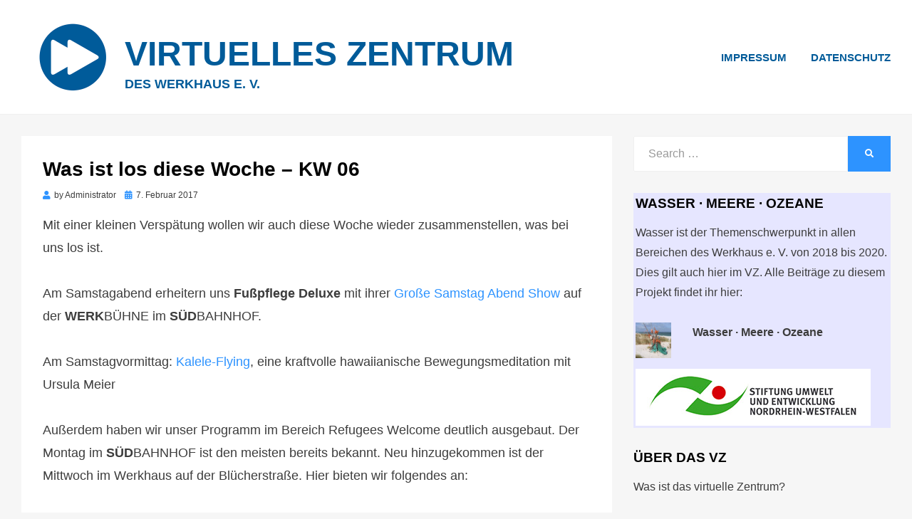

--- FILE ---
content_type: text/html; charset=UTF-8
request_url: https://brennpunktkrefeld.de/12145/was-ist-los-diese-woche-kw-06/
body_size: 15004
content:
<!DOCTYPE html> 
<html lang="de" prefix="og: http://ogp.me/ns# fb: http://ogp.me/ns/fb#"> 
<head>
<meta charset="UTF-8">
<link rel='preload' as='font' id='wpzoom-social-icons-font-academicons-woff2-css' href='https://brennpunktkrefeld.de/wp-content/plugins/social-icons-widget-by-wpzoom/assets/font/academicons.woff2?v=1.9.2' type='font/woff2' crossorigin /> 
<link rel='preload' as='font' id='wpzoom-social-icons-font-fontawesome-3-woff2-css' href='https://brennpunktkrefeld.de/wp-content/plugins/social-icons-widget-by-wpzoom/assets/font/fontawesome-webfont.woff2?v=4.7.0' type='font/woff2' crossorigin /> 
<link rel='preload' as='font' id='wpzoom-social-icons-font-genericons-woff-css' href='https://brennpunktkrefeld.de/wp-content/plugins/social-icons-widget-by-wpzoom/assets/font/Genericons.woff' type='font/woff' crossorigin /> 
<link rel='preload' as='font' id='wpzoom-social-icons-font-socicon-woff2-css' href='https://brennpunktkrefeld.de/wp-content/plugins/social-icons-widget-by-wpzoom/assets/font/socicon.woff2?v=4.5.4' type='font/woff2' crossorigin /> 
<link rel="preload" href="https://brennpunktkrefeld.de/wp-content/cache/fvm/min/0-css71511eecbc44ca7b5146322654716a981a378672141a3918cc84643af85d6.css" as="style" media="all" /> 
<link rel="preload" href="https://brennpunktkrefeld.de/wp-content/cache/fvm/min/0-css279008c07dbe4d99ef5eb929cf9a88cf3b1908e651f70d968016155d67b93.css" as="style" media="all" /> 
<link rel="preload" href="https://brennpunktkrefeld.de/wp-content/cache/fvm/min/0-css557432fd7a278d00a17da2d03077e99e8976426a2a3bb95434dcc5e0a5623.css" as="style" media="all" /> 
<link rel="preload" href="https://brennpunktkrefeld.de/wp-content/cache/fvm/min/0-css6a50bd4c350a008178e3e136e05102c7c4709f20b9960e492eb62afd859fd.css" as="style" media="all" /> 
<link rel="preload" href="https://brennpunktkrefeld.de/wp-content/cache/fvm/min/0-css48952e19dce29ab6b174f79a1c3b0eb0527d48ab6d624e2a5c8130d20697b.css" as="style" media="all" /> 
<link rel="preload" href="https://brennpunktkrefeld.de/wp-content/cache/fvm/min/0-css9c700a0d63a1e369d5806ca0ab5a0a14b4f47d81167cff1861742e9bdda9e.css" as="style" media="all" /> 
<link rel="preload" href="https://brennpunktkrefeld.de/wp-content/cache/fvm/min/0-css13c4f21124bce9058c90ad8b70eec614a5616abe6dcfe4c8ca81404d74080.css" as="style" media="all" /> 
<link rel="preload" href="https://brennpunktkrefeld.de/wp-content/cache/fvm/min/0-css94fa7980abdecf6d29815a5aade25068fb38eff677b3199542d9212854f78.css" as="style" media="all" /> 
<link rel="preload" href="https://brennpunktkrefeld.de/wp-content/cache/fvm/min/0-css92a85d7979df534ae8513cd2cab31e40256b1635089e8fcd1b3ee614fa864.css" as="style" media="all" /> 
<link rel="preload" href="https://brennpunktkrefeld.de/wp-content/cache/fvm/min/0-css4be4ea1868252b96cc510896e8f0223611698389f17b74b4b29aaba26279b.css" as="style" media="all" /> 
<link rel="preload" href="https://brennpunktkrefeld.de/wp-content/cache/fvm/min/0-csseb33eea27a18f0fd906622cbb82a433cb95450fa110939dc875152226eecd.css" as="style" media="all" /> 
<link rel="preload" href="https://brennpunktkrefeld.de/wp-content/cache/fvm/min/0-cssb86e9eae2294a0440deb78d7cf7d39ff54162a7209c2032160c83b3b0b64b.css" as="style" media="all" /> 
<link rel="preload" href="https://brennpunktkrefeld.de/wp-content/cache/fvm/min/0-cssa85d44209bdad0bb6260813be634db219a857b24b35f8b77fe8b866db58fe.css" as="style" media="all" /> 
<link rel="preload" href="https://brennpunktkrefeld.de/wp-content/cache/fvm/min/0-css5b900f16e8f0df50b896e096aec2cea6976f544914d22609f658595607e3d.css" as="style" media="all" /> 
<link rel="preload" href="https://brennpunktkrefeld.de/wp-content/cache/fvm/min/0-csscf8a4728e65cf14613467d738412c64f0438e3ea60d77c800458fab4d7e17.css" as="style" media="all" />
<script data-cfasync="false">if(navigator.userAgent.match(/MSIE|Internet Explorer/i)||navigator.userAgent.match(/Trident\/7\..*?rv:11/i)){var href=document.location.href;if(!href.match(/[?&]iebrowser/)){if(href.indexOf("?")==-1){if(href.indexOf("#")==-1){document.location.href=href+"?iebrowser=1"}else{document.location.href=href.replace("#","?iebrowser=1#")}}else{if(href.indexOf("#")==-1){document.location.href=href+"&iebrowser=1"}else{document.location.href=href.replace("#","&iebrowser=1#")}}}}</script>
<script data-cfasync="false">class FVMLoader{constructor(e){this.triggerEvents=e,this.eventOptions={passive:!0},this.userEventListener=this.triggerListener.bind(this),this.delayedScripts={normal:[],async:[],defer:[]},this.allJQueries=[]}_addUserInteractionListener(e){this.triggerEvents.forEach(t=>window.addEventListener(t,e.userEventListener,e.eventOptions))}_removeUserInteractionListener(e){this.triggerEvents.forEach(t=>window.removeEventListener(t,e.userEventListener,e.eventOptions))}triggerListener(){this._removeUserInteractionListener(this),"loading"===document.readyState?document.addEventListener("DOMContentLoaded",this._loadEverythingNow.bind(this)):this._loadEverythingNow()}async _loadEverythingNow(){this._runAllDelayedCSS(),this._delayEventListeners(),this._delayJQueryReady(this),this._handleDocumentWrite(),this._registerAllDelayedScripts(),await this._loadScriptsFromList(this.delayedScripts.normal),await this._loadScriptsFromList(this.delayedScripts.defer),await this._loadScriptsFromList(this.delayedScripts.async),await this._triggerDOMContentLoaded(),await this._triggerWindowLoad(),window.dispatchEvent(new Event("wpr-allScriptsLoaded"))}_registerAllDelayedScripts(){document.querySelectorAll("script[type=fvmdelay]").forEach(e=>{e.hasAttribute("src")?e.hasAttribute("async")&&!1!==e.async?this.delayedScripts.async.push(e):e.hasAttribute("defer")&&!1!==e.defer||"module"===e.getAttribute("data-type")?this.delayedScripts.defer.push(e):this.delayedScripts.normal.push(e):this.delayedScripts.normal.push(e)})}_runAllDelayedCSS(){document.querySelectorAll("link[rel=fvmdelay]").forEach(e=>{e.setAttribute("rel","stylesheet")})}async _transformScript(e){return await this._requestAnimFrame(),new Promise(t=>{const n=document.createElement("script");let r;[...e.attributes].forEach(e=>{let t=e.nodeName;"type"!==t&&("data-type"===t&&(t="type",r=e.nodeValue),n.setAttribute(t,e.nodeValue))}),e.hasAttribute("src")?(n.addEventListener("load",t),n.addEventListener("error",t)):(n.text=e.text,t()),e.parentNode.replaceChild(n,e)})}async _loadScriptsFromList(e){const t=e.shift();return t?(await this._transformScript(t),this._loadScriptsFromList(e)):Promise.resolve()}_delayEventListeners(){let e={};function t(t,n){!function(t){function n(n){return e[t].eventsToRewrite.indexOf(n)>=0?"wpr-"+n:n}e[t]||(e[t]={originalFunctions:{add:t.addEventListener,remove:t.removeEventListener},eventsToRewrite:[]},t.addEventListener=function(){arguments[0]=n(arguments[0]),e[t].originalFunctions.add.apply(t,arguments)},t.removeEventListener=function(){arguments[0]=n(arguments[0]),e[t].originalFunctions.remove.apply(t,arguments)})}(t),e[t].eventsToRewrite.push(n)}function n(e,t){let n=e[t];Object.defineProperty(e,t,{get:()=>n||function(){},set(r){e["wpr"+t]=n=r}})}t(document,"DOMContentLoaded"),t(window,"DOMContentLoaded"),t(window,"load"),t(window,"pageshow"),t(document,"readystatechange"),n(document,"onreadystatechange"),n(window,"onload"),n(window,"onpageshow")}_delayJQueryReady(e){let t=window.jQuery;Object.defineProperty(window,"jQuery",{get:()=>t,set(n){if(n&&n.fn&&!e.allJQueries.includes(n)){n.fn.ready=n.fn.init.prototype.ready=function(t){e.domReadyFired?t.bind(document)(n):document.addEventListener("DOMContentLoaded2",()=>t.bind(document)(n))};const t=n.fn.on;n.fn.on=n.fn.init.prototype.on=function(){if(this[0]===window){function e(e){return e.split(" ").map(e=>"load"===e||0===e.indexOf("load.")?"wpr-jquery-load":e).join(" ")}"string"==typeof arguments[0]||arguments[0]instanceof String?arguments[0]=e(arguments[0]):"object"==typeof arguments[0]&&Object.keys(arguments[0]).forEach(t=>{delete Object.assign(arguments[0],{[e(t)]:arguments[0][t]})[t]})}return t.apply(this,arguments),this},e.allJQueries.push(n)}t=n}})}async _triggerDOMContentLoaded(){this.domReadyFired=!0,await this._requestAnimFrame(),document.dispatchEvent(new Event("DOMContentLoaded2")),await this._requestAnimFrame(),window.dispatchEvent(new Event("DOMContentLoaded2")),await this._requestAnimFrame(),document.dispatchEvent(new Event("wpr-readystatechange")),await this._requestAnimFrame(),document.wpronreadystatechange&&document.wpronreadystatechange()}async _triggerWindowLoad(){await this._requestAnimFrame(),window.dispatchEvent(new Event("wpr-load")),await this._requestAnimFrame(),window.wpronload&&window.wpronload(),await this._requestAnimFrame(),this.allJQueries.forEach(e=>e(window).trigger("wpr-jquery-load")),window.dispatchEvent(new Event("wpr-pageshow")),await this._requestAnimFrame(),window.wpronpageshow&&window.wpronpageshow()}_handleDocumentWrite(){const e=new Map;document.write=document.writeln=function(t){const n=document.currentScript,r=document.createRange(),i=n.parentElement;let a=e.get(n);void 0===a&&(a=n.nextSibling,e.set(n,a));const s=document.createDocumentFragment();r.setStart(s,0),s.appendChild(r.createContextualFragment(t)),i.insertBefore(s,a)}}async _requestAnimFrame(){return new Promise(e=>requestAnimationFrame(e))}static run(){const e=new FVMLoader(["keydown","mousemove","touchmove","touchstart","touchend","wheel"]);e._addUserInteractionListener(e)}}FVMLoader.run();</script>
<meta name="viewport" content="width=device-width, initial-scale=1.0"><title>Was ist los diese Woche &#8211; KW 06 &#8211; Virtuelles Zentrum</title>
<meta name='robots' content='max-image-preview:large' />
<link rel="alternate" type="application/rss+xml" title="Virtuelles Zentrum &raquo; Feed" href="https://brennpunktkrefeld.de/feed/" />
<link rel="alternate" type="application/rss+xml" title="Virtuelles Zentrum &raquo; Kommentar-Feed" href="https://brennpunktkrefeld.de/comments/feed/" />
<link rel="canonical" href="https://brennpunktkrefeld.de/12145/was-ist-los-diese-woche-kw-06/" />
<meta property="og:locale" content="de_DE"/>
<meta property="og:site_name" content="Virtuelles Zentrum"/>
<meta property="og:title" content="Was ist los diese Woche - KW 06"/>
<meta property="og:url" content="https://brennpunktkrefeld.de/12145/was-ist-los-diese-woche-kw-06/"/>
<meta property="og:type" content="article"/>
<meta property="og:description" content="Diese Woche ein wenig verspätet, da die zuständige Kollegin sich ein verlängertes Wochenende gegönnt hat: Der Montagsservice ;)"/>
<meta property="og:image" content="https://brennpunktkrefeld.de/wp-content/uploads/2019/01/Default.png"/>
<meta property="og:image:url" content="https://brennpunktkrefeld.de/wp-content/uploads/2019/01/Default.png"/>
<meta property="og:image:secure_url" content="https://brennpunktkrefeld.de/wp-content/uploads/2019/01/Default.png"/>
<meta property="og:image:width" content="1772"/>
<meta property="og:image:height" content="709"/>
<meta property="article:published_time" content="2017-02-07T16:29:58+01:00"/>
<meta property="article:modified_time" content="2018-02-14T18:41:18+01:00" />
<meta property="og:updated_time" content="2018-02-14T18:41:18+01:00" />
<meta property="article:section" content="Montagsservice"/>
<meta property="article:publisher" content="https://www.facebook.com/Werkhaus/"/>
<meta itemprop="name" content="Was ist los diese Woche - KW 06"/>
<meta itemprop="headline" content="Was ist los diese Woche - KW 06"/>
<meta itemprop="description" content="Diese Woche ein wenig verspätet, da die zuständige Kollegin sich ein verlängertes Wochenende gegönnt hat: Der Montagsservice ;)"/>
<meta itemprop="image" content="https://brennpunktkrefeld.de/wp-content/uploads/2019/01/Default.png"/>
<meta itemprop="datePublished" content="2017-02-07"/>
<meta itemprop="dateModified" content="2018-02-14T18:41:18+01:00" />
<meta itemprop="author" content="Administrator"/>
<meta name="twitter:title" content="Was ist los diese Woche - KW 06"/>
<meta name="twitter:url" content="https://brennpunktkrefeld.de/12145/was-ist-los-diese-woche-kw-06/"/>
<meta name="twitter:description" content="Diese Woche ein wenig verspätet, da die zuständige Kollegin sich ein verlängertes Wochenende gegönnt hat: Der Montagsservice ;)"/>
<meta name="twitter:image" content="https://brennpunktkrefeld.de/wp-content/uploads/2019/01/Default.png"/>
<meta name="twitter:card" content="summary_large_image"/> 
<link rel="profile" href="http://gmpg.org/xfn/11"> 
<link rel='stylesheet' id='wp-block-library-css' href='https://brennpunktkrefeld.de/wp-content/cache/fvm/min/0-css71511eecbc44ca7b5146322654716a981a378672141a3918cc84643af85d6.css' type='text/css' media='all' /> 
<link rel='stylesheet' id='wpzoom-social-icons-block-style-css' href='https://brennpunktkrefeld.de/wp-content/cache/fvm/min/0-css279008c07dbe4d99ef5eb929cf9a88cf3b1908e651f70d968016155d67b93.css' type='text/css' media='all' /> 
<style id='pdfemb-pdf-embedder-viewer-style-inline-css' type='text/css' media="all">.wp-block-pdfemb-pdf-embedder-viewer{max-width:none}</style> 
<link rel='stylesheet' id='classic-theme-styles-css' href='https://brennpunktkrefeld.de/wp-content/cache/fvm/min/0-css557432fd7a278d00a17da2d03077e99e8976426a2a3bb95434dcc5e0a5623.css' type='text/css' media='all' /> 
<style id='global-styles-inline-css' type='text/css' media="all">body{--wp--preset--color--black:#000000;--wp--preset--color--cyan-bluish-gray:#abb8c3;--wp--preset--color--white:#ffffff;--wp--preset--color--pale-pink:#f78da7;--wp--preset--color--vivid-red:#cf2e2e;--wp--preset--color--luminous-vivid-orange:#ff6900;--wp--preset--color--luminous-vivid-amber:#fcb900;--wp--preset--color--light-green-cyan:#7bdcb5;--wp--preset--color--vivid-green-cyan:#00d084;--wp--preset--color--pale-cyan-blue:#8ed1fc;--wp--preset--color--vivid-cyan-blue:#0693e3;--wp--preset--color--vivid-purple:#9b51e0;--wp--preset--gradient--vivid-cyan-blue-to-vivid-purple:linear-gradient(135deg,rgba(6,147,227,1) 0%,rgb(155,81,224) 100%);--wp--preset--gradient--light-green-cyan-to-vivid-green-cyan:linear-gradient(135deg,rgb(122,220,180) 0%,rgb(0,208,130) 100%);--wp--preset--gradient--luminous-vivid-amber-to-luminous-vivid-orange:linear-gradient(135deg,rgba(252,185,0,1) 0%,rgba(255,105,0,1) 100%);--wp--preset--gradient--luminous-vivid-orange-to-vivid-red:linear-gradient(135deg,rgba(255,105,0,1) 0%,rgb(207,46,46) 100%);--wp--preset--gradient--very-light-gray-to-cyan-bluish-gray:linear-gradient(135deg,rgb(238,238,238) 0%,rgb(169,184,195) 100%);--wp--preset--gradient--cool-to-warm-spectrum:linear-gradient(135deg,rgb(74,234,220) 0%,rgb(151,120,209) 20%,rgb(207,42,186) 40%,rgb(238,44,130) 60%,rgb(251,105,98) 80%,rgb(254,248,76) 100%);--wp--preset--gradient--blush-light-purple:linear-gradient(135deg,rgb(255,206,236) 0%,rgb(152,150,240) 100%);--wp--preset--gradient--blush-bordeaux:linear-gradient(135deg,rgb(254,205,165) 0%,rgb(254,45,45) 50%,rgb(107,0,62) 100%);--wp--preset--gradient--luminous-dusk:linear-gradient(135deg,rgb(255,203,112) 0%,rgb(199,81,192) 50%,rgb(65,88,208) 100%);--wp--preset--gradient--pale-ocean:linear-gradient(135deg,rgb(255,245,203) 0%,rgb(182,227,212) 50%,rgb(51,167,181) 100%);--wp--preset--gradient--electric-grass:linear-gradient(135deg,rgb(202,248,128) 0%,rgb(113,206,126) 100%);--wp--preset--gradient--midnight:linear-gradient(135deg,rgb(2,3,129) 0%,rgb(40,116,252) 100%);--wp--preset--duotone--dark-grayscale:url('#wp-duotone-dark-grayscale');--wp--preset--duotone--grayscale:url('#wp-duotone-grayscale');--wp--preset--duotone--purple-yellow:url('#wp-duotone-purple-yellow');--wp--preset--duotone--blue-red:url('#wp-duotone-blue-red');--wp--preset--duotone--midnight:url('#wp-duotone-midnight');--wp--preset--duotone--magenta-yellow:url('#wp-duotone-magenta-yellow');--wp--preset--duotone--purple-green:url('#wp-duotone-purple-green');--wp--preset--duotone--blue-orange:url('#wp-duotone-blue-orange');--wp--preset--font-size--small:13px;--wp--preset--font-size--medium:20px;--wp--preset--font-size--large:36px;--wp--preset--font-size--x-large:42px;--wp--preset--spacing--20:0.44rem;--wp--preset--spacing--30:0.67rem;--wp--preset--spacing--40:1rem;--wp--preset--spacing--50:1.5rem;--wp--preset--spacing--60:2.25rem;--wp--preset--spacing--70:3.38rem;--wp--preset--spacing--80:5.06rem;--wp--preset--shadow--natural:6px 6px 9px rgba(0, 0, 0, 0.2);--wp--preset--shadow--deep:12px 12px 50px rgba(0, 0, 0, 0.4);--wp--preset--shadow--sharp:6px 6px 0px rgba(0, 0, 0, 0.2);--wp--preset--shadow--outlined:6px 6px 0px -3px rgba(255, 255, 255, 1), 6px 6px rgba(0, 0, 0, 1);--wp--preset--shadow--crisp:6px 6px 0px rgba(0, 0, 0, 1)}:where(.is-layout-flex){gap:.5em}body .is-layout-flow>.alignleft{float:left;margin-inline-start:0;margin-inline-end:2em}body .is-layout-flow>.alignright{float:right;margin-inline-start:2em;margin-inline-end:0}body .is-layout-flow>.aligncenter{margin-left:auto!important;margin-right:auto!important}body .is-layout-constrained>.alignleft{float:left;margin-inline-start:0;margin-inline-end:2em}body .is-layout-constrained>.alignright{float:right;margin-inline-start:2em;margin-inline-end:0}body .is-layout-constrained>.aligncenter{margin-left:auto!important;margin-right:auto!important}body .is-layout-constrained>:where(:not(.alignleft):not(.alignright):not(.alignfull)){max-width:var(--wp--style--global--content-size);margin-left:auto!important;margin-right:auto!important}body .is-layout-constrained>.alignwide{max-width:var(--wp--style--global--wide-size)}body .is-layout-flex{display:flex}body .is-layout-flex{flex-wrap:wrap;align-items:center}body .is-layout-flex>*{margin:0}:where(.wp-block-columns.is-layout-flex){gap:2em}.has-black-color{color:var(--wp--preset--color--black)!important}.has-cyan-bluish-gray-color{color:var(--wp--preset--color--cyan-bluish-gray)!important}.has-white-color{color:var(--wp--preset--color--white)!important}.has-pale-pink-color{color:var(--wp--preset--color--pale-pink)!important}.has-vivid-red-color{color:var(--wp--preset--color--vivid-red)!important}.has-luminous-vivid-orange-color{color:var(--wp--preset--color--luminous-vivid-orange)!important}.has-luminous-vivid-amber-color{color:var(--wp--preset--color--luminous-vivid-amber)!important}.has-light-green-cyan-color{color:var(--wp--preset--color--light-green-cyan)!important}.has-vivid-green-cyan-color{color:var(--wp--preset--color--vivid-green-cyan)!important}.has-pale-cyan-blue-color{color:var(--wp--preset--color--pale-cyan-blue)!important}.has-vivid-cyan-blue-color{color:var(--wp--preset--color--vivid-cyan-blue)!important}.has-vivid-purple-color{color:var(--wp--preset--color--vivid-purple)!important}.has-black-background-color{background-color:var(--wp--preset--color--black)!important}.has-cyan-bluish-gray-background-color{background-color:var(--wp--preset--color--cyan-bluish-gray)!important}.has-white-background-color{background-color:var(--wp--preset--color--white)!important}.has-pale-pink-background-color{background-color:var(--wp--preset--color--pale-pink)!important}.has-vivid-red-background-color{background-color:var(--wp--preset--color--vivid-red)!important}.has-luminous-vivid-orange-background-color{background-color:var(--wp--preset--color--luminous-vivid-orange)!important}.has-luminous-vivid-amber-background-color{background-color:var(--wp--preset--color--luminous-vivid-amber)!important}.has-light-green-cyan-background-color{background-color:var(--wp--preset--color--light-green-cyan)!important}.has-vivid-green-cyan-background-color{background-color:var(--wp--preset--color--vivid-green-cyan)!important}.has-pale-cyan-blue-background-color{background-color:var(--wp--preset--color--pale-cyan-blue)!important}.has-vivid-cyan-blue-background-color{background-color:var(--wp--preset--color--vivid-cyan-blue)!important}.has-vivid-purple-background-color{background-color:var(--wp--preset--color--vivid-purple)!important}.has-black-border-color{border-color:var(--wp--preset--color--black)!important}.has-cyan-bluish-gray-border-color{border-color:var(--wp--preset--color--cyan-bluish-gray)!important}.has-white-border-color{border-color:var(--wp--preset--color--white)!important}.has-pale-pink-border-color{border-color:var(--wp--preset--color--pale-pink)!important}.has-vivid-red-border-color{border-color:var(--wp--preset--color--vivid-red)!important}.has-luminous-vivid-orange-border-color{border-color:var(--wp--preset--color--luminous-vivid-orange)!important}.has-luminous-vivid-amber-border-color{border-color:var(--wp--preset--color--luminous-vivid-amber)!important}.has-light-green-cyan-border-color{border-color:var(--wp--preset--color--light-green-cyan)!important}.has-vivid-green-cyan-border-color{border-color:var(--wp--preset--color--vivid-green-cyan)!important}.has-pale-cyan-blue-border-color{border-color:var(--wp--preset--color--pale-cyan-blue)!important}.has-vivid-cyan-blue-border-color{border-color:var(--wp--preset--color--vivid-cyan-blue)!important}.has-vivid-purple-border-color{border-color:var(--wp--preset--color--vivid-purple)!important}.has-vivid-cyan-blue-to-vivid-purple-gradient-background{background:var(--wp--preset--gradient--vivid-cyan-blue-to-vivid-purple)!important}.has-light-green-cyan-to-vivid-green-cyan-gradient-background{background:var(--wp--preset--gradient--light-green-cyan-to-vivid-green-cyan)!important}.has-luminous-vivid-amber-to-luminous-vivid-orange-gradient-background{background:var(--wp--preset--gradient--luminous-vivid-amber-to-luminous-vivid-orange)!important}.has-luminous-vivid-orange-to-vivid-red-gradient-background{background:var(--wp--preset--gradient--luminous-vivid-orange-to-vivid-red)!important}.has-very-light-gray-to-cyan-bluish-gray-gradient-background{background:var(--wp--preset--gradient--very-light-gray-to-cyan-bluish-gray)!important}.has-cool-to-warm-spectrum-gradient-background{background:var(--wp--preset--gradient--cool-to-warm-spectrum)!important}.has-blush-light-purple-gradient-background{background:var(--wp--preset--gradient--blush-light-purple)!important}.has-blush-bordeaux-gradient-background{background:var(--wp--preset--gradient--blush-bordeaux)!important}.has-luminous-dusk-gradient-background{background:var(--wp--preset--gradient--luminous-dusk)!important}.has-pale-ocean-gradient-background{background:var(--wp--preset--gradient--pale-ocean)!important}.has-electric-grass-gradient-background{background:var(--wp--preset--gradient--electric-grass)!important}.has-midnight-gradient-background{background:var(--wp--preset--gradient--midnight)!important}.has-small-font-size{font-size:var(--wp--preset--font-size--small)!important}.has-medium-font-size{font-size:var(--wp--preset--font-size--medium)!important}.has-large-font-size{font-size:var(--wp--preset--font-size--large)!important}.has-x-large-font-size{font-size:var(--wp--preset--font-size--x-large)!important}.wp-block-navigation a:where(:not(.wp-element-button)){color:inherit}:where(.wp-block-columns.is-layout-flex){gap:2em}.wp-block-pullquote{font-size:1.5em;line-height:1.6}</style> 
<link rel='stylesheet' id='video-embed-privacy-css' href='https://brennpunktkrefeld.de/wp-content/cache/fvm/min/0-css6a50bd4c350a008178e3e136e05102c7c4709f20b9960e492eb62afd859fd.css' type='text/css' media='all' /> 
<link rel='stylesheet' id='cambium-bootstrap-custom-css' href='https://brennpunktkrefeld.de/wp-content/cache/fvm/min/0-css48952e19dce29ab6b174f79a1c3b0eb0527d48ab6d624e2a5c8130d20697b.css' type='text/css' media='all' /> 
<link rel='stylesheet' id='font-awesome-5-css' href='https://brennpunktkrefeld.de/wp-content/cache/fvm/min/0-css9c700a0d63a1e369d5806ca0ab5a0a14b4f47d81167cff1861742e9bdda9e.css' type='text/css' media='all' /> 
<link rel='stylesheet' id='cambium-style-css' href='https://brennpunktkrefeld.de/wp-content/cache/fvm/min/0-css13c4f21124bce9058c90ad8b70eec614a5616abe6dcfe4c8ca81404d74080.css' type='text/css' media='all' /> 
<style id='cambium-style-inline-css' type='text/css' media="all">.credits-designer{clip:rect(1px,1px,1px,1px);position:absolute}</style> 
<link rel='stylesheet' id='wpzoom-social-icons-socicon-css' href='https://brennpunktkrefeld.de/wp-content/cache/fvm/min/0-css94fa7980abdecf6d29815a5aade25068fb38eff677b3199542d9212854f78.css' type='text/css' media='all' /> 
<link rel='stylesheet' id='wpzoom-social-icons-genericons-css' href='https://brennpunktkrefeld.de/wp-content/cache/fvm/min/0-css92a85d7979df534ae8513cd2cab31e40256b1635089e8fcd1b3ee614fa864.css' type='text/css' media='all' /> 
<link rel='stylesheet' id='wpzoom-social-icons-academicons-css' href='https://brennpunktkrefeld.de/wp-content/cache/fvm/min/0-css4be4ea1868252b96cc510896e8f0223611698389f17b74b4b29aaba26279b.css' type='text/css' media='all' /> 
<link rel='stylesheet' id='wpzoom-social-icons-font-awesome-3-css' href='https://brennpunktkrefeld.de/wp-content/cache/fvm/min/0-csseb33eea27a18f0fd906622cbb82a433cb95450fa110939dc875152226eecd.css' type='text/css' media='all' /> 
<link rel='stylesheet' id='dashicons-css' href='https://brennpunktkrefeld.de/wp-content/cache/fvm/min/0-cssb86e9eae2294a0440deb78d7cf7d39ff54162a7209c2032160c83b3b0b64b.css' type='text/css' media='all' /> 
<link rel='stylesheet' id='wpzoom-social-icons-styles-css' href='https://brennpunktkrefeld.de/wp-content/cache/fvm/min/0-cssa85d44209bdad0bb6260813be634db219a857b24b35f8b77fe8b866db58fe.css' type='text/css' media='all' /> 
<link rel='stylesheet' id='parent-style-css' href='https://brennpunktkrefeld.de/wp-content/cache/fvm/min/0-css5b900f16e8f0df50b896e096aec2cea6976f544914d22609f658595607e3d.css' type='text/css' media='all' /> 
<script type='text/javascript' id='wp-statistics-tracker-js-extra'>
/* <![CDATA[ */
var WP_Statistics_Tracker_Object = {"hitRequestUrl":"https:\/\/brennpunktkrefeld.de\/wp-json\/wp-statistics\/v2\/hit?wp_statistics_hit_rest=yes&track_all=1&current_page_type=post&current_page_id=12145&search_query&page_uri=LzEyMTQ1L3dhcy1pc3QtbG9zLWRpZXNlLXdvY2hlLWt3LTA2Lw=","keepOnlineRequestUrl":"https:\/\/brennpunktkrefeld.de\/wp-json\/wp-statistics\/v2\/online?wp_statistics_hit_rest=yes&track_all=1&current_page_type=post&current_page_id=12145&search_query&page_uri=LzEyMTQ1L3dhcy1pc3QtbG9zLWRpZXNlLXdvY2hlLWt3LTA2Lw=","option":{"dntEnabled":"1","cacheCompatibility":""}};
/* ]]> */
</script>
<script type='text/javascript' src='https://brennpunktkrefeld.de/wp-content/plugins/wp-statistics/assets/js/tracker.js?ver=6.2.8' id='wp-statistics-tracker-js'></script>
<script type='text/javascript' src='https://brennpunktkrefeld.de/wp-includes/js/jquery/jquery.min.js?ver=3.6.4' id='jquery-core-js'></script>
<script type='text/javascript' src='https://brennpunktkrefeld.de/wp-includes/js/jquery/jquery-migrate.min.js?ver=3.4.0' id='jquery-migrate-js'></script>
<style type="text/css" media="all">.recentcomments a{display:inline!important;padding:0!important;margin:0!important}</style> 
<link rel="icon" href="https://brennpunktkrefeld.de/wp-content/uploads/2018/02/cropped-Logo_VZ_klein-192x192.png" sizes="192x192" /> 
<link rel="publisher" href="https://plus.google.com/101900473155286043581"/> 
</head>
<body class="post-template-default single single-post postid-12145 single-format-standard wp-custom-logo group-blog has-site-branding has-wide-layout has-right-sidebar"> <svg xmlns="http://www.w3.org/2000/svg" viewBox="0 0 0 0" width="0" height="0" focusable="false" role="none" style="visibility: hidden; position: absolute; left: -9999px; overflow: hidden;" ><defs><filter id="wp-duotone-dark-grayscale"><feColorMatrix color-interpolation-filters="sRGB" type="matrix" values=" .299 .587 .114 0 0 .299 .587 .114 0 0 .299 .587 .114 0 0 .299 .587 .114 0 0 " /><feComponentTransfer color-interpolation-filters="sRGB" ><feFuncR type="table" tableValues="0 0.49803921568627" /><feFuncG type="table" tableValues="0 0.49803921568627" /><feFuncB type="table" tableValues="0 0.49803921568627" /><feFuncA type="table" tableValues="1 1" /></feComponentTransfer><feComposite in2="SourceGraphic" operator="in" /></filter></defs></svg><svg xmlns="http://www.w3.org/2000/svg" viewBox="0 0 0 0" width="0" height="0" focusable="false" role="none" style="visibility: hidden; position: absolute; left: -9999px; overflow: hidden;" ><defs><filter id="wp-duotone-grayscale"><feColorMatrix color-interpolation-filters="sRGB" type="matrix" values=" .299 .587 .114 0 0 .299 .587 .114 0 0 .299 .587 .114 0 0 .299 .587 .114 0 0 " /><feComponentTransfer color-interpolation-filters="sRGB" ><feFuncR type="table" tableValues="0 1" /><feFuncG type="table" tableValues="0 1" /><feFuncB type="table" tableValues="0 1" /><feFuncA type="table" tableValues="1 1" /></feComponentTransfer><feComposite in2="SourceGraphic" operator="in" /></filter></defs></svg><svg xmlns="http://www.w3.org/2000/svg" viewBox="0 0 0 0" width="0" height="0" focusable="false" role="none" style="visibility: hidden; position: absolute; left: -9999px; overflow: hidden;" ><defs><filter id="wp-duotone-purple-yellow"><feColorMatrix color-interpolation-filters="sRGB" type="matrix" values=" .299 .587 .114 0 0 .299 .587 .114 0 0 .299 .587 .114 0 0 .299 .587 .114 0 0 " /><feComponentTransfer color-interpolation-filters="sRGB" ><feFuncR type="table" tableValues="0.54901960784314 0.98823529411765" /><feFuncG type="table" tableValues="0 1" /><feFuncB type="table" tableValues="0.71764705882353 0.25490196078431" /><feFuncA type="table" tableValues="1 1" /></feComponentTransfer><feComposite in2="SourceGraphic" operator="in" /></filter></defs></svg><svg xmlns="http://www.w3.org/2000/svg" viewBox="0 0 0 0" width="0" height="0" focusable="false" role="none" style="visibility: hidden; position: absolute; left: -9999px; overflow: hidden;" ><defs><filter id="wp-duotone-blue-red"><feColorMatrix color-interpolation-filters="sRGB" type="matrix" values=" .299 .587 .114 0 0 .299 .587 .114 0 0 .299 .587 .114 0 0 .299 .587 .114 0 0 " /><feComponentTransfer color-interpolation-filters="sRGB" ><feFuncR type="table" tableValues="0 1" /><feFuncG type="table" tableValues="0 0.27843137254902" /><feFuncB type="table" tableValues="0.5921568627451 0.27843137254902" /><feFuncA type="table" tableValues="1 1" /></feComponentTransfer><feComposite in2="SourceGraphic" operator="in" /></filter></defs></svg><svg xmlns="http://www.w3.org/2000/svg" viewBox="0 0 0 0" width="0" height="0" focusable="false" role="none" style="visibility: hidden; position: absolute; left: -9999px; overflow: hidden;" ><defs><filter id="wp-duotone-midnight"><feColorMatrix color-interpolation-filters="sRGB" type="matrix" values=" .299 .587 .114 0 0 .299 .587 .114 0 0 .299 .587 .114 0 0 .299 .587 .114 0 0 " /><feComponentTransfer color-interpolation-filters="sRGB" ><feFuncR type="table" tableValues="0 0" /><feFuncG type="table" tableValues="0 0.64705882352941" /><feFuncB type="table" tableValues="0 1" /><feFuncA type="table" tableValues="1 1" /></feComponentTransfer><feComposite in2="SourceGraphic" operator="in" /></filter></defs></svg><svg xmlns="http://www.w3.org/2000/svg" viewBox="0 0 0 0" width="0" height="0" focusable="false" role="none" style="visibility: hidden; position: absolute; left: -9999px; overflow: hidden;" ><defs><filter id="wp-duotone-magenta-yellow"><feColorMatrix color-interpolation-filters="sRGB" type="matrix" values=" .299 .587 .114 0 0 .299 .587 .114 0 0 .299 .587 .114 0 0 .299 .587 .114 0 0 " /><feComponentTransfer color-interpolation-filters="sRGB" ><feFuncR type="table" tableValues="0.78039215686275 1" /><feFuncG type="table" tableValues="0 0.94901960784314" /><feFuncB type="table" tableValues="0.35294117647059 0.47058823529412" /><feFuncA type="table" tableValues="1 1" /></feComponentTransfer><feComposite in2="SourceGraphic" operator="in" /></filter></defs></svg><svg xmlns="http://www.w3.org/2000/svg" viewBox="0 0 0 0" width="0" height="0" focusable="false" role="none" style="visibility: hidden; position: absolute; left: -9999px; overflow: hidden;" ><defs><filter id="wp-duotone-purple-green"><feColorMatrix color-interpolation-filters="sRGB" type="matrix" values=" .299 .587 .114 0 0 .299 .587 .114 0 0 .299 .587 .114 0 0 .299 .587 .114 0 0 " /><feComponentTransfer color-interpolation-filters="sRGB" ><feFuncR type="table" tableValues="0.65098039215686 0.40392156862745" /><feFuncG type="table" tableValues="0 1" /><feFuncB type="table" tableValues="0.44705882352941 0.4" /><feFuncA type="table" tableValues="1 1" /></feComponentTransfer><feComposite in2="SourceGraphic" operator="in" /></filter></defs></svg><svg xmlns="http://www.w3.org/2000/svg" viewBox="0 0 0 0" width="0" height="0" focusable="false" role="none" style="visibility: hidden; position: absolute; left: -9999px; overflow: hidden;" ><defs><filter id="wp-duotone-blue-orange"><feColorMatrix color-interpolation-filters="sRGB" type="matrix" values=" .299 .587 .114 0 0 .299 .587 .114 0 0 .299 .587 .114 0 0 .299 .587 .114 0 0 " /><feComponentTransfer color-interpolation-filters="sRGB" ><feFuncR type="table" tableValues="0.098039215686275 1" /><feFuncG type="table" tableValues="0 0.66274509803922" /><feFuncB type="table" tableValues="0.84705882352941 0.41960784313725" /><feFuncA type="table" tableValues="1 1" /></feComponentTransfer><feComposite in2="SourceGraphic" operator="in" /></filter></defs></svg><div id="page" class="site-wrapper site"> <header id="masthead" class="site-header" role="banner"> <div class="container"> <div class="row"> <div class="col"> <div class="site-header-inside-wrapper"> <div class="site-branding-wrapper"> <div class="site-logo-wrapper"><a href="https://brennpunktkrefeld.de/" class="custom-logo-link" rel="home"><img width="580" height="400" src="https://brennpunktkrefeld.de/wp-content/uploads/2018/02/cropped-Logo_VZ.png" class="custom-logo" alt="Virtuelles Zentrum" decoding="async" srcset="https://brennpunktkrefeld.de/wp-content/uploads/2018/02/cropped-Logo_VZ.png 580w, https://brennpunktkrefeld.de/wp-content/uploads/2018/02/cropped-Logo_VZ-300x207.png 300w, https://brennpunktkrefeld.de/wp-content/uploads/2018/02/cropped-Logo_VZ-560x386.png 560w" sizes="(max-width: 580px) 100vw, 580px" /></a></div> <div class="site-branding"> <p class="site-title"><a href="https://brennpunktkrefeld.de/" title="Virtuelles Zentrum" rel="home">Virtuelles Zentrum</a></p> <p class="site-description">des Werkhaus e. V.</p> </div> </div> <nav id="site-navigation" class="main-navigation" role="navigation"> <div class="main-navigation-inside"> <a class="skip-link screen-reader-text" href="#content">Skip to content</a> <div class="toggle-menu-wrapper"> <a href="#header-menu-responsive" title="Menu" class="toggle-menu-control"> <span class="toggle-menu-label">Menu</span> </a> </div> <div class="site-header-menu"><ul id="menu-1" class="header-menu sf-menu"><li id="menu-item-18303" class="menu-item menu-item-type-post_type menu-item-object-page menu-item-18303"><a href="https://brennpunktkrefeld.de/impressum/">Impressum</a></li> <li id="menu-item-18304" class="menu-item menu-item-type-post_type menu-item-object-page menu-item-18304"><a href="https://brennpunktkrefeld.de/datenschutz/">Datenschutz</a></li> </ul></div> </div> </nav> </div> </div> </div> </div> </header> <div id="content" class="site-content"> <div class="site-content-inside"> <div class="container"> <div class="row"> <section id="primary" class="content-area col-16 col-sm-16 col-md-16 col-lg-11 col-xl-11 col-xxl-11"> <main id="main" class="site-main" role="main"> <div id="post-wrapper" class="post-wrapper post-wrapper-single post-wrapper-single-post"> <div class="post-wrapper-hentry"> <article id="post-12145" class="post-12145 post type-post status-publish format-standard has-post-thumbnail hentry category-montagsservice"> <div class="post-content-wrapper post-content-wrapper-single post-content-wrapper-single-post"> <div class="entry-header-wrapper"> <header class="entry-header"> <h1 class="entry-title">Was ist los diese Woche &#8211; KW 06</h1> </header> <div class="entry-meta entry-meta-header-after"> <span class="byline entry-meta-icon">by <span class="author vcard"><a class="entry-author-link url fn n" href="https://brennpunktkrefeld.de/author/administrator/" rel="author"><span class="entry-author-name">Administrator</span></a></span></span><span class="posted-on entry-meta-icon"><span class="screen-reader-text">Posted on</span><a href="https://brennpunktkrefeld.de/12145/was-ist-los-diese-woche-kw-06/" rel="bookmark"><time class="entry-date published" datetime="2017-02-07T16:29:58+01:00">7. Februar 2017</time><time class="updated" datetime="2018-02-14T18:41:18+01:00">14. Februar 2018</time></a></span> </div> </div> <div class="entry-content"> <p>Mit einer kleinen Verspätung wollen wir auch diese Woche wieder zusammenstellen, was bei uns los ist.</p> <p>Am Samstagabend erheitern uns <strong>Fußpflege Deluxe</strong> mit ihrer <a href="https://werkhaus-krefeld.de/4182/fusspflege-deluxe-die-grosse-samstag-abend-show/">Große Samstag Abend Show</a> auf der <strong>WERK</strong>BÜHNE im <strong>SÜD</strong>BAHNHOF. </p> <p>Am Samstagvormittag: <a href="https://werkhaus-krefeld.de/11555/kalele-flying-2/">Kalele-Flying</a>, eine kraftvolle hawaiianische Bewegungsmeditation mit Ursula Meier</p> <p>Außerdem haben wir unser Programm im Bereich Refugees Welcome deutlich ausgebaut. Der Montag im <strong>SÜD</strong>BAHNHOF ist den meisten bereits bekannt. Neu hinzugekommen ist der Mittwoch im Werkhaus auf der Blücherstraße. Hier bieten wir folgendes an:</p> <ul> <li>10:00 &#8211; 12:15 Uhr: <a href="https://werkhaus-krefeld.de/12129/couture-fabrik-6/">Couture-Fabrik</a></li> <li>10:00 &#8211; 14:30 Uhr: <a href="https://werkhaus-krefeld.de/12132/klavier-fuer-junge-muetter-mit-kind/">Klavier für junge Mütter mit Kind</a></li> <li>10:00 &#8211; 14:30 Uhr: <a href="https://werkhaus-krefeld.de/12133/klavier-fuer-junge-erwachsene/">Klavier für junge Erwachsene</a></li> <li>12:30 &#8211; 13:30 Uhr: <a href="https://werkhaus-krefeld.de/12131/tanzen-fuer-jugendliche-und-junge-erwachsene/">Tanzen für Jugendliche und junge Erwachsene</a></li> <li>18:00 &#8211; 19:00 Uhr: <a href="https://werkhaus-krefeld.de/12134/hip-hop-fuer-junge-erwachsene/">Hip Hop für junge Erwachsene</a></ul> </li> <p>Diese Angebote richten sich überwiegend an Flüchtlinge, aber natürlich sind auch alle herzlich willkommen, die an einem gegenseitigen Kennenlernen interessiert sind. Während der Angebote ist das Café im Werkhaus auf der Blücherstraße geöffnet. Dort steht auch das kostenlose WLAN von Freifunk zur Verfügung.</p> <p>Und wie immer gilt: Informationen sowie Anmeldungen und Kartenreservierungen findet ihr auf den verlinkten Seiten oder bekommt ihr bei unseren netten Kollegen im Werkhaus, Telefon 02151 801211.</p> <div class="shariff shariff-align-flex-start shariff-widget-align-flex-start"><div class="ShariffHeadline">Teile diesen Beitrag (ggf. AdBlocker anhalten)</div><ul class="shariff-buttons theme-round orientation-horizontal buttonsize-medium"><li class="shariff-button diaspora shariff-nocustomcolor" style="background-color:#b3b3b3"><a href="https://share.diasporafoundation.org/?url=https%3A%2F%2Fbrennpunktkrefeld.de%2F12145%2Fwas-ist-los-diese-woche-kw-06%2F&title=Was%20ist%20los%20diese%20Woche%20%E2%80%93%20KW%2006" title="Bei diaspora* teilen" aria-label="Bei diaspora* teilen" role="button" rel="noopener nofollow" class="shariff-link" style="; background-color:#999; color:#fff" target="_blank"><span class="shariff-icon" style=""><svg width="32px" height="20px" xmlns="http://www.w3.org/2000/svg" viewBox="0 0 33 32"><path fill="#999" d="M20.6 28.2c-0.8-1.2-2.1-2.9-2.9-4-0.8-1.1-1.4-1.9-1.4-1.9s-1.2 1.6-2.8 3.8c-1.5 2.1-2.8 3.8-2.8 3.8 0 0-5.5-3.9-5.5-3.9 0 0 1.2-1.8 2.8-4s2.8-4 2.8-4.1c0-0.1-0.5-0.2-4.4-1.5-2.4-0.8-4.4-1.5-4.4-1.5 0 0 0.2-0.8 1-3.2 0.6-1.8 1-3.2 1.1-3.3s2.1 0.6 4.6 1.5c2.5 0.8 4.6 1.5 4.6 1.5s0.1 0 0.1-0.1c0 0 0-2.2 0-4.8s0-4.7 0.1-4.7c0 0 0.7 0 3.3 0 1.8 0 3.3 0 3.4 0 0 0 0.1 1.4 0.2 4.6 0.1 5.2 0.1 5.3 0.2 5.3 0 0 2-0.7 4.5-1.5s4.4-1.5 4.4-1.5c0 0.1 2 6.5 2 6.5 0 0-2 0.7-4.5 1.5-3.4 1.1-4.5 1.5-4.5 1.6 0 0 1.2 1.8 2.6 3.9 1.5 2.1 2.6 3.9 2.6 3.9 0 0-5.4 4-5.5 4 0 0-0.7-0.9-1.5-2.1z"/></svg></span></a></li><li class="shariff-button facebook shariff-nocustomcolor" style="background-color:#4273c8"><a href="https://www.facebook.com/sharer/sharer.php?u=https%3A%2F%2Fbrennpunktkrefeld.de%2F12145%2Fwas-ist-los-diese-woche-kw-06%2F" title="Bei Facebook teilen" aria-label="Bei Facebook teilen" role="button" rel="nofollow" class="shariff-link" style="; background-color:#3b5998; color:#fff" target="_blank"><span class="shariff-icon" style=""><svg width="32px" height="20px" xmlns="http://www.w3.org/2000/svg" viewBox="0 0 18 32"><path fill="#3b5998" d="M17.1 0.2v4.7h-2.8q-1.5 0-2.1 0.6t-0.5 1.9v3.4h5.2l-0.7 5.3h-4.5v13.6h-5.5v-13.6h-4.5v-5.3h4.5v-3.9q0-3.3 1.9-5.2t5-1.8q2.6 0 4.1 0.2z"/></svg></span></a></li><li class="shariff-button pinterest shariff-nocustomcolor" style="background-color:#e70f18"><a href="https://www.pinterest.com/pin/create/link/?url=https%3A%2F%2Fbrennpunktkrefeld.de%2F12145%2Fwas-ist-los-diese-woche-kw-06%2F&media=https%3A%2F%2Fbrennpunktkrefeld.de%2Fwp-content%2Fuploads%2F2019%2F01%2FDefault.png&description=Was%20ist%20los%20diese%20Woche%20%E2%80%93%20KW%2006" title="Bei Pinterest pinnen" aria-label="Bei Pinterest pinnen" role="button" rel="noopener nofollow" class="shariff-link" style="; background-color:#cb2027; color:#fff" target="_blank"><span class="shariff-icon" style=""><svg width="32px" height="20px" xmlns="http://www.w3.org/2000/svg" viewBox="0 0 27 32"><path fill="#cb2027" d="M27.4 16q0 3.7-1.8 6.9t-5 5-6.9 1.9q-2 0-3.9-0.6 1.1-1.7 1.4-2.9 0.2-0.6 1-3.8 0.4 0.7 1.3 1.2t2 0.5q2.1 0 3.8-1.2t2.7-3.4 0.9-4.8q0-2-1.1-3.8t-3.1-2.9-4.5-1.2q-1.9 0-3.5 0.5t-2.8 1.4-2 2-1.2 2.3-0.4 2.4q0 1.9 0.7 3.3t2.1 2q0.5 0.2 0.7-0.4 0-0.1 0.1-0.5t0.2-0.5q0.1-0.4-0.2-0.8-0.9-1.1-0.9-2.7 0-2.7 1.9-4.6t4.9-2q2.7 0 4.2 1.5t1.5 3.8q0 3-1.2 5.2t-3.1 2.1q-1.1 0-1.7-0.8t-0.4-1.9q0.1-0.6 0.5-1.7t0.5-1.8 0.2-1.4q0-0.9-0.5-1.5t-1.4-0.6q-1.1 0-1.9 1t-0.8 2.6q0 1.3 0.4 2.2l-1.8 7.5q-0.3 1.2-0.2 3.2-3.7-1.6-6-5t-2.3-7.6q0-3.7 1.9-6.9t5-5 6.9-1.9 6.9 1.9 5 5 1.8 6.9z"/></svg></span></a></li><li class="shariff-button pocket shariff-nocustomcolor" style="background-color:#444"><a href="https://getpocket.com/save?url=https%3A%2F%2Fbrennpunktkrefeld.de%2F12145%2Fwas-ist-los-diese-woche-kw-06%2F&title=Was%20ist%20los%20diese%20Woche%20%E2%80%93%20KW%2006" title="Bei Pocket speichern" aria-label="Bei Pocket speichern" role="button" rel="noopener nofollow" class="shariff-link" style="; background-color:#ff0000; color:#fff" target="_blank"><span class="shariff-icon" style=""><svg width="32px" height="20px" xmlns="http://www.w3.org/2000/svg" viewBox="0 0 27 28"><path fill="#ff0000" d="M24.5 2q1 0 1.7 0.7t0.7 1.7v8.1q0 2.8-1.1 5.3t-2.9 4.3-4.3 2.9-5.2 1.1q-2.7 0-5.2-1.1t-4.3-2.9-2.9-4.3-1.1-5.2v-8.1q0-1 0.7-1.7t1.7-0.7h22zM13.5 18.6q0.7 0 1.3-0.5l6.3-6.1q0.6-0.5 0.6-1.3 0-0.8-0.5-1.3t-1.3-0.5q-0.7 0-1.3 0.5l-5 4.8-5-4.8q-0.5-0.5-1.3-0.5-0.8 0-1.3 0.5t-0.5 1.3q0 0.8 0.6 1.3l6.3 6.1q0.5 0.5 1.3 0.5z"/></svg></span></a></li><li class="shariff-button tumblr shariff-nocustomcolor" style="background-color:#529ecc"><a href="https://www.tumblr.com/widgets/share/tool?posttype=link&canonicalUrl=https%3A%2F%2Fbrennpunktkrefeld.de%2F12145%2Fwas-ist-los-diese-woche-kw-06%2F&tags=brennpunktkrefeld.de" title="Bei tumblr teilen" aria-label="Bei tumblr teilen" role="button" rel="noopener nofollow" class="shariff-link" style="; background-color:#36465d; color:#fff" target="_blank"><span class="shariff-icon" style=""><svg width="32px" height="20px" xmlns="http://www.w3.org/2000/svg" viewBox="0 0 32 32"><path fill="#36465d" d="M18 14l0 7.3c0 1.9 0 2.9 0.2 3.5 0.2 0.5 0.7 1.1 1.2 1.4 0.7 0.4 1.5 0.6 2.4 0.6 1.6 0 2.6-0.2 4.2-1.3v4.8c-1.4 0.6-2.6 1-3.7 1.3-1.1 0.3-2.3 0.4-3.6 0.4-1.5 0-2.3-0.2-3.4-0.6-1.1-0.4-2.1-0.9-2.9-1.6-0.8-0.7-1.3-1.4-1.7-2.2s-0.5-1.9-0.5-3.4v-11.2h-4.3v-4.5c1.3-0.4 2.7-1 3.6-1.8 0.9-0.8 1.6-1.7 2.2-2.7 0.5-1.1 0.9-2.4 1.1-4.1h5.2l0 8h8v6h-8z"/></svg></span></a></li><li class="shariff-button twitter shariff-nocustomcolor" style="background-color:#595959"><a href="https://twitter.com/share?url=https%3A%2F%2Fbrennpunktkrefeld.de%2F12145%2Fwas-ist-los-diese-woche-kw-06%2F&text=Was%20ist%20los%20diese%20Woche%20%E2%80%93%20KW%2006" title="Bei X teilen" aria-label="Bei X teilen" role="button" rel="noopener nofollow" class="shariff-link" style="; background-color:#000; color:#fff" target="_blank"><span class="shariff-icon" style=""><svg width="32px" height="20px" xmlns="http://www.w3.org/2000/svg" viewBox="0 0 24 24"><path fill="#000" d="M14.258 10.152L23.176 0h-2.113l-7.747 8.813L7.133 0H0l9.352 13.328L0 23.973h2.113l8.176-9.309 6.531 9.309h7.133zm-2.895 3.293l-.949-1.328L2.875 1.56h3.246l6.086 8.523.945 1.328 7.91 11.078h-3.246zm0 0"/></svg></span></a></li><li class="shariff-button whatsapp shariff-nocustomcolor" style="background-color:#5cbe4a"><a href="https://api.whatsapp.com/send?text=https%3A%2F%2Fbrennpunktkrefeld.de%2F12145%2Fwas-ist-los-diese-woche-kw-06%2F%20Was%20ist%20los%20diese%20Woche%20%E2%80%93%20KW%2006" title="Bei Whatsapp teilen" aria-label="Bei Whatsapp teilen" role="button" rel="noopener nofollow" class="shariff-link" style="; background-color:#34af23; color:#fff" target="_blank"><span class="shariff-icon" style=""><svg width="32px" height="20px" xmlns="http://www.w3.org/2000/svg" viewBox="0 0 32 32"><path fill="#34af23" d="M17.6 17.4q0.2 0 1.7 0.8t1.6 0.9q0 0.1 0 0.3 0 0.6-0.3 1.4-0.3 0.7-1.3 1.2t-1.8 0.5q-1 0-3.4-1.1-1.7-0.8-3-2.1t-2.6-3.3q-1.3-1.9-1.3-3.5v-0.1q0.1-1.6 1.3-2.8 0.4-0.4 0.9-0.4 0.1 0 0.3 0t0.3 0q0.3 0 0.5 0.1t0.3 0.5q0.1 0.4 0.6 1.6t0.4 1.3q0 0.4-0.6 1t-0.6 0.8q0 0.1 0.1 0.3 0.6 1.3 1.8 2.4 1 0.9 2.7 1.8 0.2 0.1 0.4 0.1 0.3 0 1-0.9t0.9-0.9zM14 26.9q2.3 0 4.3-0.9t3.6-2.4 2.4-3.6 0.9-4.3-0.9-4.3-2.4-3.6-3.6-2.4-4.3-0.9-4.3 0.9-3.6 2.4-2.4 3.6-0.9 4.3q0 3.6 2.1 6.6l-1.4 4.2 4.3-1.4q2.8 1.9 6.2 1.9zM14 2.2q2.7 0 5.2 1.1t4.3 2.9 2.9 4.3 1.1 5.2-1.1 5.2-2.9 4.3-4.3 2.9-5.2 1.1q-3.5 0-6.5-1.7l-7.4 2.4 2.4-7.2q-1.9-3.2-1.9-6.9 0-2.7 1.1-5.2t2.9-4.3 4.3-2.9 5.2-1.1z"/></svg></span></a></li><li class="shariff-button xing shariff-nocustomcolor" style="background-color:#29888a"><a href="https://www.xing.com/spi/shares/new?url=https%3A%2F%2Fbrennpunktkrefeld.de%2F12145%2Fwas-ist-los-diese-woche-kw-06%2F" title="Bei XING teilen" aria-label="Bei XING teilen" role="button" rel="noopener nofollow" class="shariff-link" style="; background-color:#126567; color:#fff" target="_blank"><span class="shariff-icon" style=""><svg width="32px" height="20px" xmlns="http://www.w3.org/2000/svg" viewBox="0 0 25 32"><path fill="#126567" d="M10.7 11.9q-0.2 0.3-4.6 8.2-0.5 0.8-1.2 0.8h-4.3q-0.4 0-0.5-0.3t0-0.6l4.5-8q0 0 0 0l-2.9-5q-0.2-0.4 0-0.7 0.2-0.3 0.5-0.3h4.3q0.7 0 1.2 0.8zM25.1 0.4q0.2 0.3 0 0.7l-9.4 16.7 6 11q0.2 0.4 0 0.6-0.2 0.3-0.6 0.3h-4.3q-0.7 0-1.2-0.8l-6-11.1q0.3-0.6 9.5-16.8 0.4-0.8 1.2-0.8h4.3q0.4 0 0.5 0.3z"/></svg></span></a></li><li class="shariff-button linkedin shariff-nocustomcolor" style="background-color:#1488bf"><a href="https://www.linkedin.com/sharing/share-offsite/?url=https%3A%2F%2Fbrennpunktkrefeld.de%2F12145%2Fwas-ist-los-diese-woche-kw-06%2F" title="Bei LinkedIn teilen" aria-label="Bei LinkedIn teilen" role="button" rel="noopener nofollow" class="shariff-link" style="; background-color:#0077b5; color:#fff" target="_blank"><span class="shariff-icon" style=""><svg width="32px" height="20px" xmlns="http://www.w3.org/2000/svg" viewBox="0 0 27 32"><path fill="#0077b5" d="M6.2 11.2v17.7h-5.9v-17.7h5.9zM6.6 5.7q0 1.3-0.9 2.2t-2.4 0.9h0q-1.5 0-2.4-0.9t-0.9-2.2 0.9-2.2 2.4-0.9 2.4 0.9 0.9 2.2zM27.4 18.7v10.1h-5.9v-9.5q0-1.9-0.7-2.9t-2.3-1.1q-1.1 0-1.9 0.6t-1.2 1.5q-0.2 0.5-0.2 1.4v9.9h-5.9q0-7.1 0-11.6t0-5.3l0-0.9h5.9v2.6h0q0.4-0.6 0.7-1t1-0.9 1.6-0.8 2-0.3q3 0 4.9 2t1.9 6z"/></svg></span></a></li></ul></div> </div> <footer class="entry-meta entry-meta-footer"> <span class="cat-links cat-links-single">Posted in <a href="https://brennpunktkrefeld.de/category/montagsservice/" rel="category tag">Montagsservice</a></span> </footer> </div> </article> </div> <div class="entry-author"> <div class="author-avatar"> </div> <div class="author-heading"> <h2 class="author-title">Published by <span class="author-name">Administrator</span></h2> </div> <p class="author-bio"> <a class="author-link" href="https://brennpunktkrefeld.de/author/administrator/" rel="author"> View all posts by Administrator </a> </p> </div> <nav class="navigation post-navigation" aria-label="Beiträge"> <h2 class="screen-reader-text">Beitragsnavigation</h2> <div class="nav-links"><div class="nav-previous"><a href="https://brennpunktkrefeld.de/12113/was-ist-los-diese-woche-kw-052017/" rel="prev"><span class="meta-nav">Prev</span> <span class="post-title">Was ist los diese Woche &#8211; KW 05/2017</span></a></div><div class="nav-next"><a href="https://brennpunktkrefeld.de/12174/rueckblick-talk-im-bahnhof-30-01-2017/" rel="next"><span class="meta-nav">Next</span> <span class="post-title">Rückblick: Talk im Bahnhof</span></a></div></div> </nav> </div> </main> </section> <div id="site-sidebar" class="sidebar-area col-16 col-sm-16 col-md-16 col-lg-5 col-xl-5 col-xxl-5"> <div id="secondary" class="sidebar widget-area sidebar-widget-area" role="complementary"> <aside id="search-2" class="widget widget_search"> <form role="search" method="get" class="search-form" action="https://brennpunktkrefeld.de/"> <label> <span class="screen-reader-text">Search for:</span> <input type="search" class="search-field" placeholder="Search &hellip;" value="" name="s" title="Search for:" /> </label> <button type="submit" class="search-submit"><span class="screen-reader-text">Search</span></button> </form> </aside><aside id="custom_html-3" class="widget_text widget widget_custom_html"><h2 class="widget-title">Wasser · Meere · Ozeane</h2><div class="textwidget custom-html-widget">Wasser ist der Themenschwerpunkt in allen Bereichen des Werkhaus e. V. von 2018 bis 2020. Dies gilt auch hier im VZ. Alle Beiträge zu diesem Projekt findet ihr hier:<br><br> <a href="https://brennpunktkrefeld.de/category/projekte-und-werkstaetten/meer/"><img src="https://brennpunktkrefeld.de/wp-content/uploads/2018/10/WasserMeereOzeane-150x150.jpg" alt="" width="50" height="50" class="alignleft size-thumbnail wp-image-21755" /> <strong>Wasser · Meere · Ozeane</strong></a> <br style="clear: both;"> <img src="https://brennpunktkrefeld.de/wp-content/uploads/2018/07/SUE_Logo_CMYK_300dpi.jpg" alt="" width="330" height="80" class="size-full wp-image-21055" /></div></aside><aside id="nav_menu-5" class="widget widget_nav_menu"><h2 class="widget-title">Über das VZ</h2><div class="menu-ueber-das-vz-container"><ul id="menu-ueber-das-vz" class="menu"><li id="menu-item-18351" class="menu-item menu-item-type-post_type menu-item-object-post menu-item-18351"><a href="https://brennpunktkrefeld.de/13578/was-ist-das-virtuelle-zentrum/">Was ist das virtuelle Zentrum?</a></li> <li id="menu-item-18710" class="menu-item menu-item-type-post_type menu-item-object-post menu-item-18710"><a href="https://brennpunktkrefeld.de/13857/berichterstatterinnen/">BerichterstatterInnen gesucht!</a></li> <li id="menu-item-20537" class="menu-item menu-item-type-post_type menu-item-object-post menu-item-20537"><a href="https://brennpunktkrefeld.de/20534/mit-mischen-mit-machen/">Mit-Mischen – Mit-Machen!</a></li> </ul></div></aside><aside id="nav_menu-8" class="widget widget_nav_menu"><h2 class="widget-title">Die Rubriken im VZ</h2><div class="menu-die-rubriken-im-vz-container"><ul id="menu-die-rubriken-im-vz" class="menu"><li id="menu-item-22479" class="menu-item menu-item-type-taxonomy menu-item-object-category menu-item-has-children menu-item-22479"><a href="https://brennpunktkrefeld.de/category/projekte-und-werkstaetten/">Projekte &amp; Werkstätten</a> <ul class="sub-menu"> <li id="menu-item-32385" class="menu-item menu-item-type-taxonomy menu-item-object-category menu-item-32385"><a href="https://brennpunktkrefeld.de/category/essbares-krefeld/">Essbares Krefeld</a></li> <li id="menu-item-29428" class="menu-item menu-item-type-taxonomy menu-item-object-category menu-item-29428"><a href="https://brennpunktkrefeld.de/category/projekte-und-werkstaetten/freiraum21/">FREIraum21</a></li> <li id="menu-item-29471" class="menu-item menu-item-type-taxonomy menu-item-object-category menu-item-29471"><a href="https://brennpunktkrefeld.de/category/projekte-und-werkstaetten/improper/">ImprOper</a></li> <li id="menu-item-29472" class="menu-item menu-item-type-taxonomy menu-item-object-category menu-item-29472"><a href="https://brennpunktkrefeld.de/category/projekte-und-werkstaetten/interkunst/">Interkunst</a></li> <li id="menu-item-29473" class="menu-item menu-item-type-taxonomy menu-item-object-category menu-item-29473"><a href="https://brennpunktkrefeld.de/category/projekte-und-werkstaetten/kulturrucksack-nrw/">Kulturrucksack NRW</a></li> <li id="menu-item-27735" class="menu-item menu-item-type-taxonomy menu-item-object-category menu-item-27735"><a href="https://brennpunktkrefeld.de/category/projekte-und-werkstaetten/kunsteimer/">KUNSTEimer</a></li> <li id="menu-item-29474" class="menu-item menu-item-type-taxonomy menu-item-object-category menu-item-29474"><a href="https://brennpunktkrefeld.de/category/projekte-und-werkstaetten/naktef/">nakteF</a></li> <li id="menu-item-29470" class="menu-item menu-item-type-taxonomy menu-item-object-category menu-item-29470"><a href="https://brennpunktkrefeld.de/category/projekte-und-werkstaetten/next-alphabet/">next alphabet</a></li> <li id="menu-item-29475" class="menu-item menu-item-type-taxonomy menu-item-object-category menu-item-29475"><a href="https://brennpunktkrefeld.de/category/projekte-und-werkstaetten/sounds-and-voices/">Sounds and Voices</a></li> <li id="menu-item-19339" class="menu-item menu-item-type-taxonomy menu-item-object-category menu-item-has-children menu-item-19339"><a href="https://brennpunktkrefeld.de/category/projekte-und-werkstaetten/stadtentwicklung/">Stadtentwicklung</a> <ul class="sub-menu"> <li id="menu-item-19335" class="menu-item menu-item-type-taxonomy menu-item-object-category menu-item-19335"><a href="https://brennpunktkrefeld.de/category/projekte-und-werkstaetten/die-stadtterrasse/">Die Stadtterrasse</a></li> </ul> </li> <li id="menu-item-29476" class="menu-item menu-item-type-taxonomy menu-item-object-category menu-item-29476"><a href="https://brennpunktkrefeld.de/category/projekte-und-werkstaetten/unter-leerem-himmel/">Unter leerem Himmel</a></li> <li id="menu-item-29477" class="menu-item menu-item-type-taxonomy menu-item-object-category menu-item-29477"><a href="https://brennpunktkrefeld.de/category/projekte-und-werkstaetten/urban-tryptichon/">Urban Tryptichon</a></li> <li id="menu-item-22482" class="menu-item menu-item-type-taxonomy menu-item-object-category menu-item-22482"><a href="https://brennpunktkrefeld.de/category/projekte-und-werkstaetten/meer/">Wasser · Meere · Ozeane</a></li> </ul> </li> <li id="menu-item-19337" class="menu-item menu-item-type-taxonomy menu-item-object-category menu-item-19337"><a href="https://brennpunktkrefeld.de/category/werkbuehne/">Werkbühne</a></li> <li id="menu-item-19334" class="menu-item menu-item-type-taxonomy menu-item-object-category menu-item-19334"><a href="https://brennpunktkrefeld.de/category/jugendkunstschule/">Jugendkunstschule</a></li> <li id="menu-item-19332" class="menu-item menu-item-type-taxonomy menu-item-object-category menu-item-19332"><a href="https://brennpunktkrefeld.de/category/weiterbildungswerk/">Weiterbildungswerk</a></li> <li id="menu-item-27942" class="menu-item menu-item-type-taxonomy menu-item-object-category menu-item-27942"><a href="https://brennpunktkrefeld.de/category/kursleiter-und-dozenten/">Kursleiter und Dozentinnen</a></li> <li id="menu-item-19338" class="menu-item menu-item-type-taxonomy menu-item-object-category menu-item-has-children menu-item-19338"><a href="https://brennpunktkrefeld.de/category/kinderjugendarbeit/">KinderJugendArbeit</a> <ul class="sub-menu"> <li id="menu-item-22528" class="menu-item menu-item-type-taxonomy menu-item-object-category menu-item-22528"><a href="https://brennpunktkrefeld.de/category/kinderjugendarbeit/geheimes-spiedie/">Geheimes SpieDie</a></li> </ul> </li> <li id="menu-item-19340" class="menu-item menu-item-type-taxonomy menu-item-object-category menu-item-19340"><a href="https://brennpunktkrefeld.de/category/museum/">Museum</a></li> </ul></div></aside><aside id="text-2" class="widget widget_text"><h2 class="widget-title">Veranstaltungs-Newsletter</h2> <div class="textwidget"><p>Der Werkhaus e. V. verschickt einmal monatlich eine Übersicht der Veranstaltungen per <a href="https://werkhaus-krefeld.de/werkhaus-ev/newsletter/">Newsletter</a>. Wenn du diesen auch bekommen möchtest, kannst du deine E-Mail-Adresse hier eintragen. Die E-Mail-Adresse wird ausschließlich zum Zweck des Newsletterversands gespeichert. Weitere Informationen dazu findest du in der <a href="https://brennpunktkrefeld.de/datenschutz/">Datenschutzerklärung</a>.</p> <form action="https://werkhaus-krefeld.de/?na=s" method="post"><input name="nr" type="hidden" value="page" /><input style="width: 98%;" name="ne" required="" type="email" /><br /> <input style="width: 98%;" type="submit" value="Senden" /></form> </div> </aside><aside id="recent-comments-2" class="widget widget_recent_comments"><h2 class="widget-title">Neueste Kommentare</h2><ul id="recentcomments"><li class="recentcomments"><span class="comment-author-link"><a href="https://maytinhol.com/may-tinh-gio" class="url" rel="ugc external nofollow">Máy tính giờ</a></span> bei <a href="https://brennpunktkrefeld.de/34902/3333-amerikanische-roteiche-zum-100jaehrigen-bestehen/#comment-28051">3333 &#8211; Amerikanische Roteiche zum 100jährigen Bestehen</a></li><li class="recentcomments"><span class="comment-author-link">Klaus Skupin</span> bei <a href="https://brennpunktkrefeld.de/27453/ein-rueckblick-in-die-50er-jahren/#comment-28030">Ein Rückblick in die 50er Jahren</a></li><li class="recentcomments"><span class="comment-author-link">Peter Koenen</span> bei <a href="https://brennpunktkrefeld.de/34463/schoenwettertour-in-der-vogelwelt/#comment-19409">Schönwettertour in der Vogelwelt</a></li><li class="recentcomments"><span class="comment-author-link">Katrin Blewaska</span> bei <a href="https://brennpunktkrefeld.de/34010/essbares-krefeld-mit-neuen-impulsen-in-die-zukunft/#comment-16035">ESSBARES KREFELD: Mit neuen Impulsen in die Zukunft</a></li><li class="recentcomments"><span class="comment-author-link">Thomas Guntermann</span> bei <a href="https://brennpunktkrefeld.de/34010/essbares-krefeld-mit-neuen-impulsen-in-die-zukunft/#comment-15954">ESSBARES KREFELD: Mit neuen Impulsen in die Zukunft</a></li></ul></aside><aside id="archives-2" class="widget widget_archive"><h2 class="widget-title">Archiv</h2> <label class="screen-reader-text" for="archives-dropdown-2">Archiv</label> <select id="archives-dropdown-2" name="archive-dropdown"> <option value="">Monat auswählen</option> <option value='https://brennpunktkrefeld.de/date/2026/01/'> Januar 2026 </option> <option value='https://brennpunktkrefeld.de/date/2025/12/'> Dezember 2025 </option> <option value='https://brennpunktkrefeld.de/date/2025/11/'> November 2025 </option> <option value='https://brennpunktkrefeld.de/date/2025/10/'> Oktober 2025 </option> <option value='https://brennpunktkrefeld.de/date/2025/08/'> August 2025 </option> <option value='https://brennpunktkrefeld.de/date/2025/07/'> Juli 2025 </option> <option value='https://brennpunktkrefeld.de/date/2025/06/'> Juni 2025 </option> <option value='https://brennpunktkrefeld.de/date/2025/05/'> Mai 2025 </option> <option value='https://brennpunktkrefeld.de/date/2025/04/'> April 2025 </option> <option value='https://brennpunktkrefeld.de/date/2025/03/'> März 2025 </option> <option value='https://brennpunktkrefeld.de/date/2025/02/'> Februar 2025 </option> <option value='https://brennpunktkrefeld.de/date/2025/01/'> Januar 2025 </option> <option value='https://brennpunktkrefeld.de/date/2024/12/'> Dezember 2024 </option> <option value='https://brennpunktkrefeld.de/date/2024/11/'> November 2024 </option> <option value='https://brennpunktkrefeld.de/date/2024/10/'> Oktober 2024 </option> <option value='https://brennpunktkrefeld.de/date/2024/09/'> September 2024 </option> <option value='https://brennpunktkrefeld.de/date/2024/08/'> August 2024 </option> <option value='https://brennpunktkrefeld.de/date/2024/07/'> Juli 2024 </option> <option value='https://brennpunktkrefeld.de/date/2024/06/'> Juni 2024 </option> <option value='https://brennpunktkrefeld.de/date/2024/05/'> Mai 2024 </option> <option value='https://brennpunktkrefeld.de/date/2024/04/'> April 2024 </option> <option value='https://brennpunktkrefeld.de/date/2024/03/'> März 2024 </option> <option value='https://brennpunktkrefeld.de/date/2024/02/'> Februar 2024 </option> <option value='https://brennpunktkrefeld.de/date/2024/01/'> Januar 2024 </option> <option value='https://brennpunktkrefeld.de/date/2023/12/'> Dezember 2023 </option> <option value='https://brennpunktkrefeld.de/date/2023/11/'> November 2023 </option> <option value='https://brennpunktkrefeld.de/date/2023/10/'> Oktober 2023 </option> <option value='https://brennpunktkrefeld.de/date/2023/09/'> September 2023 </option> <option value='https://brennpunktkrefeld.de/date/2023/08/'> August 2023 </option> <option value='https://brennpunktkrefeld.de/date/2023/07/'> Juli 2023 </option> <option value='https://brennpunktkrefeld.de/date/2023/06/'> Juni 2023 </option> <option value='https://brennpunktkrefeld.de/date/2023/05/'> Mai 2023 </option> <option value='https://brennpunktkrefeld.de/date/2023/04/'> April 2023 </option> <option value='https://brennpunktkrefeld.de/date/2023/03/'> März 2023 </option> <option value='https://brennpunktkrefeld.de/date/2023/02/'> Februar 2023 </option> <option value='https://brennpunktkrefeld.de/date/2023/01/'> Januar 2023 </option> <option value='https://brennpunktkrefeld.de/date/2022/12/'> Dezember 2022 </option> <option value='https://brennpunktkrefeld.de/date/2022/11/'> November 2022 </option> <option value='https://brennpunktkrefeld.de/date/2022/10/'> Oktober 2022 </option> <option value='https://brennpunktkrefeld.de/date/2022/09/'> September 2022 </option> <option value='https://brennpunktkrefeld.de/date/2022/08/'> August 2022 </option> <option value='https://brennpunktkrefeld.de/date/2022/07/'> Juli 2022 </option> <option value='https://brennpunktkrefeld.de/date/2022/06/'> Juni 2022 </option> <option value='https://brennpunktkrefeld.de/date/2022/05/'> Mai 2022 </option> <option value='https://brennpunktkrefeld.de/date/2022/04/'> April 2022 </option> <option value='https://brennpunktkrefeld.de/date/2022/03/'> März 2022 </option> <option value='https://brennpunktkrefeld.de/date/2022/02/'> Februar 2022 </option> <option value='https://brennpunktkrefeld.de/date/2022/01/'> Januar 2022 </option> <option value='https://brennpunktkrefeld.de/date/2021/12/'> Dezember 2021 </option> <option value='https://brennpunktkrefeld.de/date/2021/11/'> November 2021 </option> <option value='https://brennpunktkrefeld.de/date/2021/10/'> Oktober 2021 </option> <option value='https://brennpunktkrefeld.de/date/2021/09/'> September 2021 </option> <option value='https://brennpunktkrefeld.de/date/2021/08/'> August 2021 </option> <option value='https://brennpunktkrefeld.de/date/2021/07/'> Juli 2021 </option> <option value='https://brennpunktkrefeld.de/date/2021/06/'> Juni 2021 </option> <option value='https://brennpunktkrefeld.de/date/2021/05/'> Mai 2021 </option> <option value='https://brennpunktkrefeld.de/date/2021/04/'> April 2021 </option> <option value='https://brennpunktkrefeld.de/date/2021/03/'> März 2021 </option> <option value='https://brennpunktkrefeld.de/date/2021/02/'> Februar 2021 </option> <option value='https://brennpunktkrefeld.de/date/2021/01/'> Januar 2021 </option> <option value='https://brennpunktkrefeld.de/date/2020/12/'> Dezember 2020 </option> <option value='https://brennpunktkrefeld.de/date/2020/11/'> November 2020 </option> <option value='https://brennpunktkrefeld.de/date/2020/10/'> Oktober 2020 </option> <option value='https://brennpunktkrefeld.de/date/2020/09/'> September 2020 </option> <option value='https://brennpunktkrefeld.de/date/2020/08/'> August 2020 </option> <option value='https://brennpunktkrefeld.de/date/2020/07/'> Juli 2020 </option> <option value='https://brennpunktkrefeld.de/date/2020/06/'> Juni 2020 </option> <option value='https://brennpunktkrefeld.de/date/2020/05/'> Mai 2020 </option> <option value='https://brennpunktkrefeld.de/date/2020/04/'> April 2020 </option> <option value='https://brennpunktkrefeld.de/date/2020/03/'> März 2020 </option> <option value='https://brennpunktkrefeld.de/date/2020/02/'> Februar 2020 </option> <option value='https://brennpunktkrefeld.de/date/2020/01/'> Januar 2020 </option> <option value='https://brennpunktkrefeld.de/date/2019/12/'> Dezember 2019 </option> <option value='https://brennpunktkrefeld.de/date/2019/11/'> November 2019 </option> <option value='https://brennpunktkrefeld.de/date/2019/10/'> Oktober 2019 </option> <option value='https://brennpunktkrefeld.de/date/2019/09/'> September 2019 </option> <option value='https://brennpunktkrefeld.de/date/2019/08/'> August 2019 </option> <option value='https://brennpunktkrefeld.de/date/2019/07/'> Juli 2019 </option> <option value='https://brennpunktkrefeld.de/date/2019/06/'> Juni 2019 </option> <option value='https://brennpunktkrefeld.de/date/2019/05/'> Mai 2019 </option> <option value='https://brennpunktkrefeld.de/date/2019/04/'> April 2019 </option> <option value='https://brennpunktkrefeld.de/date/2019/03/'> März 2019 </option> <option value='https://brennpunktkrefeld.de/date/2019/02/'> Februar 2019 </option> <option value='https://brennpunktkrefeld.de/date/2019/01/'> Januar 2019 </option> <option value='https://brennpunktkrefeld.de/date/2018/12/'> Dezember 2018 </option> <option value='https://brennpunktkrefeld.de/date/2018/11/'> November 2018 </option> <option value='https://brennpunktkrefeld.de/date/2018/10/'> Oktober 2018 </option> <option value='https://brennpunktkrefeld.de/date/2018/09/'> September 2018 </option> <option value='https://brennpunktkrefeld.de/date/2018/08/'> August 2018 </option> <option value='https://brennpunktkrefeld.de/date/2018/07/'> Juli 2018 </option> <option value='https://brennpunktkrefeld.de/date/2018/06/'> Juni 2018 </option> <option value='https://brennpunktkrefeld.de/date/2018/05/'> Mai 2018 </option> <option value='https://brennpunktkrefeld.de/date/2018/04/'> April 2018 </option> <option value='https://brennpunktkrefeld.de/date/2018/03/'> März 2018 </option> <option value='https://brennpunktkrefeld.de/date/2018/02/'> Februar 2018 </option> <option value='https://brennpunktkrefeld.de/date/2018/01/'> Januar 2018 </option> <option value='https://brennpunktkrefeld.de/date/2017/12/'> Dezember 2017 </option> <option value='https://brennpunktkrefeld.de/date/2017/11/'> November 2017 </option> <option value='https://brennpunktkrefeld.de/date/2017/10/'> Oktober 2017 </option> <option value='https://brennpunktkrefeld.de/date/2017/09/'> September 2017 </option> <option value='https://brennpunktkrefeld.de/date/2017/08/'> August 2017 </option> <option value='https://brennpunktkrefeld.de/date/2017/07/'> Juli 2017 </option> <option value='https://brennpunktkrefeld.de/date/2017/06/'> Juni 2017 </option> <option value='https://brennpunktkrefeld.de/date/2017/05/'> Mai 2017 </option> <option value='https://brennpunktkrefeld.de/date/2017/04/'> April 2017 </option> <option value='https://brennpunktkrefeld.de/date/2017/03/'> März 2017 </option> <option value='https://brennpunktkrefeld.de/date/2017/02/'> Februar 2017 </option> <option value='https://brennpunktkrefeld.de/date/2017/01/'> Januar 2017 </option> <option value='https://brennpunktkrefeld.de/date/2016/12/'> Dezember 2016 </option> <option value='https://brennpunktkrefeld.de/date/2016/11/'> November 2016 </option> <option value='https://brennpunktkrefeld.de/date/2016/10/'> Oktober 2016 </option> <option value='https://brennpunktkrefeld.de/date/2016/09/'> September 2016 </option> <option value='https://brennpunktkrefeld.de/date/2016/08/'> August 2016 </option> <option value='https://brennpunktkrefeld.de/date/2016/07/'> Juli 2016 </option> <option value='https://brennpunktkrefeld.de/date/2016/06/'> Juni 2016 </option> <option value='https://brennpunktkrefeld.de/date/2016/04/'> April 2016 </option> <option value='https://brennpunktkrefeld.de/date/2016/02/'> Februar 2016 </option> <option value='https://brennpunktkrefeld.de/date/2016/01/'> Januar 2016 </option> <option value='https://brennpunktkrefeld.de/date/2015/11/'> November 2015 </option> <option value='https://brennpunktkrefeld.de/date/2015/10/'> Oktober 2015 </option> <option value='https://brennpunktkrefeld.de/date/2015/09/'> September 2015 </option> <option value='https://brennpunktkrefeld.de/date/2015/08/'> August 2015 </option> <option value='https://brennpunktkrefeld.de/date/2015/06/'> Juni 2015 </option> <option value='https://brennpunktkrefeld.de/date/2015/05/'> Mai 2015 </option> <option value='https://brennpunktkrefeld.de/date/2015/04/'> April 2015 </option> <option value='https://brennpunktkrefeld.de/date/2015/03/'> März 2015 </option> <option value='https://brennpunktkrefeld.de/date/2015/02/'> Februar 2015 </option> <option value='https://brennpunktkrefeld.de/date/2015/01/'> Januar 2015 </option> <option value='https://brennpunktkrefeld.de/date/2014/12/'> Dezember 2014 </option> <option value='https://brennpunktkrefeld.de/date/2014/11/'> November 2014 </option> <option value='https://brennpunktkrefeld.de/date/2014/10/'> Oktober 2014 </option> <option value='https://brennpunktkrefeld.de/date/2014/09/'> September 2014 </option> <option value='https://brennpunktkrefeld.de/date/2014/08/'> August 2014 </option> <option value='https://brennpunktkrefeld.de/date/2014/07/'> Juli 2014 </option> <option value='https://brennpunktkrefeld.de/date/2014/06/'> Juni 2014 </option> <option value='https://brennpunktkrefeld.de/date/2014/05/'> Mai 2014 </option> <option value='https://brennpunktkrefeld.de/date/2014/04/'> April 2014 </option> <option value='https://brennpunktkrefeld.de/date/2014/03/'> März 2014 </option> <option value='https://brennpunktkrefeld.de/date/2014/02/'> Februar 2014 </option> <option value='https://brennpunktkrefeld.de/date/2014/01/'> Januar 2014 </option> <option value='https://brennpunktkrefeld.de/date/2013/12/'> Dezember 2013 </option> <option value='https://brennpunktkrefeld.de/date/2013/11/'> November 2013 </option> <option value='https://brennpunktkrefeld.de/date/2013/10/'> Oktober 2013 </option> <option value='https://brennpunktkrefeld.de/date/2013/09/'> September 2013 </option> <option value='https://brennpunktkrefeld.de/date/2013/08/'> August 2013 </option> <option value='https://brennpunktkrefeld.de/date/2013/07/'> Juli 2013 </option> <option value='https://brennpunktkrefeld.de/date/2013/06/'> Juni 2013 </option> <option value='https://brennpunktkrefeld.de/date/2013/05/'> Mai 2013 </option> <option value='https://brennpunktkrefeld.de/date/2013/04/'> April 2013 </option> <option value='https://brennpunktkrefeld.de/date/2013/03/'> März 2013 </option> <option value='https://brennpunktkrefeld.de/date/2013/02/'> Februar 2013 </option> <option value='https://brennpunktkrefeld.de/date/2013/01/'> Januar 2013 </option> <option value='https://brennpunktkrefeld.de/date/2012/11/'> November 2012 </option> <option value='https://brennpunktkrefeld.de/date/2012/10/'> Oktober 2012 </option> <option value='https://brennpunktkrefeld.de/date/2012/09/'> September 2012 </option> <option value='https://brennpunktkrefeld.de/date/2012/08/'> August 2012 </option> <option value='https://brennpunktkrefeld.de/date/2012/06/'> Juni 2012 </option> <option value='https://brennpunktkrefeld.de/date/2012/05/'> Mai 2012 </option> <option value='https://brennpunktkrefeld.de/date/2012/04/'> April 2012 </option> <option value='https://brennpunktkrefeld.de/date/2012/03/'> März 2012 </option> <option value='https://brennpunktkrefeld.de/date/2012/02/'> Februar 2012 </option> <option value='https://brennpunktkrefeld.de/date/2012/01/'> Januar 2012 </option> <option value='https://brennpunktkrefeld.de/date/2011/11/'> November 2011 </option> <option value='https://brennpunktkrefeld.de/date/2011/10/'> Oktober 2011 </option> <option value='https://brennpunktkrefeld.de/date/2011/07/'> Juli 2011 </option> <option value='https://brennpunktkrefeld.de/date/2011/06/'> Juni 2011 </option> <option value='https://brennpunktkrefeld.de/date/2011/05/'> Mai 2011 </option> <option value='https://brennpunktkrefeld.de/date/2011/04/'> April 2011 </option> <option value='https://brennpunktkrefeld.de/date/2010/10/'> Oktober 2010 </option> </select> 
<script type="text/javascript">
/* <![CDATA[ */
(function() {
var dropdown = document.getElementById( "archives-dropdown-2" );
function onSelectChange() {
if ( dropdown.options[ dropdown.selectedIndex ].value !== '' ) {
document.location.href = this.options[ this.selectedIndex ].value;
}
}
dropdown.onchange = onSelectChange;
})();
/* ]]> */
</script>
</aside> </div> </div> </div> </div> </div> </div> <footer id="colophon" class="site-footer" role="contentinfo"> <div class="site-info"> <div class="site-info-inside"> <div class="container"> <div class="row"> <div class="col"> <div class="credits-wrapper"> <div class="credits credits-blog">Der Aufbau der Seite wurde während des Konzeptförderzeitraums 2015 bis 2018 gefördert. <img src="https://werkhaus-krefeld.de/wp-content/uploads/2017/07/Konzeptf%C3%B6rderung-2.png" class="aligncenter size-medium" width="800" height="170"></div><div class="credits credits-designer">Cambium Theme by <a href="https://bestblogthemes.com" title="BestBlogThemes">BestBlogThemes</a> <span>&sdot;</span> Powered by <a href="https://wordpress.org" title="WordPress">WordPress</a></div> </div> </div> </div> </div> </div> </div> </footer> </div> <div class="overlay-effect"></div> 
<link rel='stylesheet' id='shariffcss-css' href='https://brennpunktkrefeld.de/wp-content/cache/fvm/min/0-csscf8a4728e65cf14613467d738412c64f0438e3ea60d77c800458fab4d7e17.css' type='text/css' media='all' /> 
<script type='text/javascript' src='https://brennpunktkrefeld.de/wp-content/themes/cambium/js/enquire.js?ver=2.1.6' id='enquire-js'></script>
<script type='text/javascript' src='https://brennpunktkrefeld.de/wp-content/themes/cambium/js/fitvids.js?ver=1.1' id='fitvids-js'></script>
<script type='text/javascript' src='https://brennpunktkrefeld.de/wp-content/themes/cambium/js/hover-intent.js?ver=r7' id='hover-intent-js'></script>
<script type='text/javascript' src='https://brennpunktkrefeld.de/wp-content/themes/cambium/js/superfish.js?ver=1.7.10' id='superfish-js'></script>
<script type='text/javascript' src='https://brennpunktkrefeld.de/wp-content/themes/cambium/js/custom.js?ver=1.0' id='cambium-custom-js'></script>
<script type='text/javascript' src='https://brennpunktkrefeld.de/wp-content/plugins/social-icons-widget-by-wpzoom/assets/js/social-icons-widget-frontend.js?ver=1768510299' id='zoom-social-icons-widget-frontend-js'></script>
</body> 
</html>

--- FILE ---
content_type: text/css
request_url: https://brennpunktkrefeld.de/wp-content/cache/fvm/min/0-css279008c07dbe4d99ef5eb929cf9a88cf3b1908e651f70d968016155d67b93.css
body_size: 1130
content:
@charset "UTF-8";
/* https://brennpunktkrefeld.de/wp-content/plugins/social-icons-widget-by-wpzoom/block/dist/style-wpzoom-social-icons.css?ver=4.5.4 */
.wp-block-wpzoom-blocks-social-icons{margin:0 auto;display:flex;box-sizing:content-box;flex-flow:row wrap;justify-content:var(--wpz-social-icons-alignment)}.wp-block-wpzoom-blocks-social-icons:not(.is-style-with-label-canvas-rounded):not(.is-style-without-canvas-with-label).show-icon-labels-style{display:-ms-grid;display:grid}.wp-block-wpzoom-blocks-social-icons a.social-icon-link{text-decoration:none!important;box-shadow:none;transition:opacity .2s ease}.wp-block-wpzoom-blocks-social-icons a.social-icon-link:hover{opacity:.8}.wp-block-wpzoom-blocks-social-icons .social-icon.socicon,.wp-block-wpzoom-blocks-social-icons .social-icon-svg,.wp-block-wpzoom-blocks-social-icons .social-icon.dashicons,.wp-block-wpzoom-blocks-social-icons .social-icon.genericon,.wp-block-wpzoom-blocks-social-icons .social-icon.academicons,.wp-block-wpzoom-blocks-social-icons .social-icon.fas,.wp-block-wpzoom-blocks-social-icons .social-icon.fab,.wp-block-wpzoom-blocks-social-icons .social-icon.far{color:#fff;padding:10px;margin:5px;background:#5a5a59;font-size:1.2em;width:1.2em;height:1.2em;vertical-align:middle;box-sizing:content-box;line-height:1.2em;text-align:center}.wp-block-wpzoom-blocks-social-icons .social-icon.socicon:empty{width:1.2em;height:1.2em}.wp-block-wpzoom-blocks-social-icons .social-icon.socicon{top:0}.wp-block-wpzoom-blocks-social-icons.is-style-with-canvas-round .social-icon{font-size:var(--wpz-social-icons-block-item-font-size);padding:var(--wpz-social-icons-block-item-padding-vertical) var(--wpz-social-icons-block-item-padding-horizontal);margin:var(--wpz-social-icons-block-item-margin-vertical) var(--wpz-social-icons-block-item-margin-horizontal);border-radius:var(--wpz-social-icons-block-item-border-radius);background-color:var(--wpz-social-icons-block-item-color)}.wp-block-wpzoom-blocks-social-icons.is-style-with-canvas-round .social-icon:hover{background-color:var(--wpz-social-icons-block-item-color-hover)}.wp-block-wpzoom-blocks-social-icons.is-style-with-canvas-round .icon-label{color:var(--wpz-social-icons-block-label-color);font-size:var(--wpz-social-icons-block-label-font-size)}.wp-block-wpzoom-blocks-social-icons.is-style-with-canvas-round .icon-label:hover{color:var(--wpz-social-icons-block-label-color-hover)}.wp-block-wpzoom-blocks-social-icons.is-style-with-canvas-rounded .social-icon{font-size:var(--wpz-social-icons-block-item-font-size);padding:var(--wpz-social-icons-block-item-padding-vertical) var(--wpz-social-icons-block-item-padding-horizontal);margin:var(--wpz-social-icons-block-item-margin-vertical) var(--wpz-social-icons-block-item-margin-horizontal);border-radius:var(--wpz-social-icons-block-item-border-radius);background-color:var(--wpz-social-icons-block-item-color)}.wp-block-wpzoom-blocks-social-icons.is-style-with-canvas-rounded .social-icon:hover{background-color:var(--wpz-social-icons-block-item-color-hover)}.wp-block-wpzoom-blocks-social-icons.is-style-with-canvas-rounded .icon-label{color:var(--wpz-social-icons-block-label-color);font-size:var(--wpz-social-icons-block-label-font-size)}.wp-block-wpzoom-blocks-social-icons.is-style-with-canvas-rounded .icon-label:hover{color:var(--wpz-social-icons-block-label-color-hover)}.wp-block-wpzoom-blocks-social-icons.is-style-with-canvas-squared .social-icon{font-size:var(--wpz-social-icons-block-item-font-size);padding:var(--wpz-social-icons-block-item-padding-vertical) var(--wpz-social-icons-block-item-padding-horizontal);margin:var(--wpz-social-icons-block-item-margin-vertical) var(--wpz-social-icons-block-item-margin-horizontal);border-radius:var(--wpz-social-icons-block-item-border-radius);background-color:var(--wpz-social-icons-block-item-color)}.wp-block-wpzoom-blocks-social-icons.is-style-with-canvas-squared .social-icon:hover{background-color:var(--wpz-social-icons-block-item-color-hover)}.wp-block-wpzoom-blocks-social-icons.is-style-with-canvas-squared .icon-label{color:var(--wpz-social-icons-block-label-color);font-size:var(--wpz-social-icons-block-label-font-size)}.wp-block-wpzoom-blocks-social-icons.is-style-with-canvas-squared .icon-label:hover{color:var(--wpz-social-icons-block-label-color-hover)}.wp-block-wpzoom-blocks-social-icons.is-style-without-canvas .social-icon{font-size:var(--wpz-social-icons-block-item-font-size);padding:var(--wpz-social-icons-block-item-padding-vertical) var(--wpz-social-icons-block-item-padding-horizontal);margin:var(--wpz-social-icons-block-item-margin-vertical) var(--wpz-social-icons-block-item-margin-horizontal);border-radius:var(--wpz-social-icons-block-item-border-radius);color:var(--wpz-social-icons-block-item-color);background-color:transparent}.wp-block-wpzoom-blocks-social-icons.is-style-without-canvas .social-icon:hover{color:var(--wpz-social-icons-block-item-color-hover)}.wp-block-wpzoom-blocks-social-icons.is-style-without-canvas .icon-label{color:var(--wpz-social-icons-block-label-color);font-size:var(--wpz-social-icons-block-label-font-size)}.wp-block-wpzoom-blocks-social-icons.is-style-without-canvas .icon-label:hover{color:var(--wpz-social-icons-block-label-color-hover)}.wp-block-wpzoom-blocks-social-icons.is-style-without-canvas-with-border .social-icon{font-size:var(--wpz-social-icons-block-item-font-size);padding:var(--wpz-social-icons-block-item-padding-vertical) var(--wpz-social-icons-block-item-padding-horizontal);margin:var(--wpz-social-icons-block-item-margin-vertical) var(--wpz-social-icons-block-item-margin-horizontal);border-radius:var(--wpz-social-icons-block-item-border-radius);color:var(--wpz-social-icons-block-item-color);background-color:transparent;border-width:2px;border-style:solid}.wp-block-wpzoom-blocks-social-icons.is-style-without-canvas-with-border .social-icon:hover{color:var(--wpz-social-icons-block-item-color-hover)}.wp-block-wpzoom-blocks-social-icons.is-style-without-canvas-with-border .icon-label{color:var(--wpz-social-icons-block-label-color);font-size:var(--wpz-social-icons-block-label-font-size)}.wp-block-wpzoom-blocks-social-icons.is-style-without-canvas-with-border .icon-label:hover{color:var(--wpz-social-icons-block-label-color-hover)}.wp-block-wpzoom-blocks-social-icons.is-style-without-canvas-with-label .social-icon-link{display:flex;flex-direction:column;align-items:center}.wp-block-wpzoom-blocks-social-icons.is-style-without-canvas-with-label .social-icon-link .social-icon,.wp-block-wpzoom-blocks-social-icons.is-style-without-canvas-with-label .social-icon-link .icon-label{display:flex;justify-content:center}.wp-block-wpzoom-blocks-social-icons.is-style-without-canvas-with-label .social-icon-link .social-icon{background-color:transparent;color:var(--wpz-social-icons-block-item-color);font-size:var(--wpz-social-icons-block-item-font-size);padding:var(--wpz-social-icons-block-item-padding-vertical) var(--wpz-social-icons-block-item-padding-horizontal);margin:var(--wpz-social-icons-block-item-margin-vertical) var(--wpz-social-icons-block-item-margin-horizontal);border-radius:var(--wpz-social-icons-block-item-border-radius)}.wp-block-wpzoom-blocks-social-icons.is-style-without-canvas-with-label .social-icon-link .social-icon:hover{color:var(--wpz-social-icons-block-item-color-hover)}.wp-block-wpzoom-blocks-social-icons.is-style-without-canvas-with-label .social-icon-link .icon-label{padding:0 5px 5px 5px;color:var(--wpz-social-icons-block-label-color);font-size:var(--wpz-social-icons-block-label-font-size)}.wp-block-wpzoom-blocks-social-icons.is-style-without-canvas-with-label .social-icon-link .icon-label:hover{color:var(--wpz-social-icons-block-label-color-hover)}.wp-block-wpzoom-blocks-social-icons.is-style-with-label-canvas-rounded .social-icon-link{color:#fff;margin:16px 10px;background-color:var(--wpz-social-icons-block-item-color);padding:var(--wpz-social-icons-block-item-padding-vertical) var(--wpz-social-icons-block-item-padding-horizontal);margin:var(--wpz-social-icons-block-item-margin-vertical) var(--wpz-social-icons-block-item-margin-horizontal);border-radius:var(--wpz-social-icons-block-item-border-radius)}.wp-block-wpzoom-blocks-social-icons.is-style-with-label-canvas-rounded .social-icon-link .social-icon{font-size:var(--wpz-social-icons-block-item-font-size);background-color:transparent;padding:0}.wp-block-wpzoom-blocks-social-icons.is-style-with-label-canvas-rounded .social-icon-link:hover{background-color:var(--wpz-social-icons-block-item-color-hover)}.wp-block-wpzoom-blocks-social-icons.is-style-with-label-canvas-rounded .social-icon-link .icon-label{padding:5px 5px 5px 0;color:var(--wpz-social-icons-block-label-color);font-size:var(--wpz-social-icons-block-label-font-size)}.wp-block-wpzoom-blocks-social-icons.is-style-with-label-canvas-rounded .social-icon-link .icon-label:hover{color:var(--wpz-social-icons-block-label-color-hover)}.zoom-social-icons-legacy-widget-title:empty,.zoom-social-icons-legacy-widget-description:empty{display:none!important}.social-icon-svg{display:inline-block;width:1em;height:1em}.social-icon-svg svg{width:100%;height:100%;fill:currentColor}.social-icon-svg svg *{fill:currentColor}.social-icon,.social-icon-svg{box-sizing:content-box;display:inline-block;vertical-align:middle}.is-style-with-canvas-round .social-icon-svg svg,.is-style-with-canvas-rounded .social-icon-svg svg,.is-style-with-canvas-squared .social-icon-svg svg,.is-style-with-label-canvas-rounded .social-icon-svg svg{fill:#fff!important}.is-style-with-canvas-round .social-icon-svg svg *,.is-style-with-canvas-rounded .social-icon-svg svg *,.is-style-with-canvas-squared .social-icon-svg svg *,.is-style-with-label-canvas-rounded .social-icon-svg svg *{fill:#fff!important}.is-style-without-canvas .social-icon-svg svg,.is-style-without-canvas-with-border .social-icon-svg svg,.is-style-without-canvas-with-label .social-icon-svg svg{fill:var(--wpz-social-icons-block-item-color)}.is-style-without-canvas .social-icon-svg svg *,.is-style-without-canvas-with-border .social-icon-svg svg *,.is-style-without-canvas-with-label .social-icon-svg svg *{fill:var(--wpz-social-icons-block-item-color)}.is-style-without-canvas .social-icon-link:hover .social-icon-svg svg,.is-style-without-canvas-with-border .social-icon-link:hover .social-icon-svg svg,.is-style-without-canvas-with-label .social-icon-link:hover .social-icon-svg svg{fill:var(--wpz-social-icons-block-item-color-hover)}.is-style-without-canvas .social-icon-link:hover .social-icon-svg svg *,.is-style-without-canvas-with-border .social-icon-link:hover .social-icon-svg svg *,.is-style-without-canvas-with-label .social-icon-link:hover .social-icon-svg svg *{fill:var(--wpz-social-icons-block-item-color-hover)}.social-icon-svg{width:var(--wpz-social-icons-block-item-font-size);height:var(--wpz-social-icons-block-item-font-size)}.wp-block-wpzoom-blocks-social-sharing{position:relative}.wp-block-wpzoom-blocks-social-sharing.align-center .social-sharing-icons{justify-content:center}.wp-block-wpzoom-blocks-social-sharing.align-left .social-sharing-icons{justify-content:flex-start}.wp-block-wpzoom-blocks-social-sharing.align-right .social-sharing-icons{justify-content:flex-end}.wp-block-wpzoom-blocks-social-sharing .social-sharing-icons{display:flex;flex-wrap:wrap;list-style:none;padding:0;margin:0}.wp-block-wpzoom-blocks-social-sharing .social-sharing-icons .social-sharing-icon-li{display:inline-block;margin:0;padding:0}.wp-block-wpzoom-blocks-social-sharing .social-sharing-icons .social-sharing-icon{display:flex;align-items:center;justify-content:center;text-decoration:none;transition:all .3s ease}.wp-block-wpzoom-blocks-social-sharing .social-sharing-icons .social-sharing-icon:hover{opacity:.9;transform:scale(1.05)}.wp-block-wpzoom-blocks-social-sharing .social-sharing-icons .social-sharing-icon svg{fill:currentColor}.wp-block-wpzoom-blocks-social-sharing .social-sharing-icons .social-sharing-icon-label{margin-left:8px}.is-style-default .social-sharing-icon{border-radius:50%}.is-style-filled .social-sharing-icon{border-radius:0}.is-style-rounded .social-sharing-icon{border-radius:8px}.is-style-outlined-pill .social-sharing-icon{background-color:transparent!important;border:1px solid currentColor;border-radius:50%}.is-style-outlined-pill .social-sharing-icon:not([style*="color:"]) svg{fill:#000}.is-style-outlined-pill .social-sharing-icon:not([style*="color:"]) .social-sharing-icon-label{color:#000}.is-style-outlined-square .social-sharing-icon{background-color:transparent!important;border:1px solid currentColor;border-radius:0}.is-style-outlined-square .social-sharing-icon:not([style*="color:"]) svg{fill:#000}.is-style-outlined-square .social-sharing-icon:not([style*="color:"]) .social-sharing-icon-label{color:#000}.is-style-minimal .social-sharing-icon{background-color:transparent!important;border:none!important;padding:5px!important}.is-style-minimal .social-sharing-icon:not([style*="color:"]) svg{fill:#000}.is-style-minimal .social-sharing-icon:not([style*="color:"]) .social-sharing-icon-label{color:#000}

--- FILE ---
content_type: text/css
request_url: https://brennpunktkrefeld.de/wp-content/cache/fvm/min/0-css6a50bd4c350a008178e3e136e05102c7c4709f20b9960e492eb62afd859fd.css
body_size: 7
content:
@charset "UTF-8";
/* https://brennpunktkrefeld.de/wp-content/plugins/video-embed-privacy/video-embed-privacy.css?ver=6.2.8 */
.video-wrapped{background:#000 no-repeat center center;background-size:cover;color:#fff;overflow:hidden;position:relative}.video-wrapped .video-wrapped-nojs{padding:20px}.video-wrapped .video-wrapped-play{text-align:center;font-size:30px;padding-top:20px;position:absolute;left:0;right:0;top:50%;cursor:pointer;text-shadow:1px 1px 3px #000}.video-wrapped .video-wrapped-play:before{content:'';border-style:solid;border-width:20px 0 20px 30px;border-color:transparent transparent transparent #fff;position:absolute;width:0;height:0;margin-left:-20px;left:50%;top:-30px;cursor:pointer}.video-wrapped .video-wrapped-play .small{font-size:50%}

--- FILE ---
content_type: text/css
request_url: https://brennpunktkrefeld.de/wp-content/cache/fvm/min/0-css13c4f21124bce9058c90ad8b70eec614a5616abe6dcfe4c8ca81404d74080.css
body_size: 686
content:
@charset "UTF-8";
/* https://brennpunktkrefeld.de/wp-content/themes/cambium-vz/style.css?ver=6.2.8 */
/*!
Theme Name: Cambium VZ
Theme URI: https://bestblogthemes.com/cambium/
Author: Gerald und Stephanie
Description: Based on Cambium
Version: 0.1
Template: cambium
License: GNU General Public License v2 or later
License URI: http://www.gnu.org/licenses/gpl-2.0.html
Text Domain: cambium
Domain Path: /languages/
Tags: two-columns, left-sidebar, right-sidebar, custom-background, custom-colors, custom-header, custom-menu, editor-style, featured-images, flexible-header, rtl-language-support, sticky-post, theme-options, threaded-comments, translation-ready, blog, news

This theme, like WordPress, is licensed under the GPL v2 or later.
Use it to make something cool, have fun, and share what you've learned with others.

Cambium is based on Underscores http://underscores.me/, (C) 2012-2014 Automattic, Inc.
Underscores is distributed under the terms of the GNU GPL v2 or later.

Resetting and rebuilding styles have been helped along thanks to the fine work of
Eric Meyer http://meyerweb.com/eric/tools/css/reset/index.html
along with Nicolas Gallagher and Jonathan Neal http://necolas.github.com/normalize.css/
and Blueprint http://www.blueprintcss.org/
*/
 header#masthead{color:#005B99}header#masthead a,header#masthead .site-description{color:#005B99}header#masthead .site-logo-wrapper{float:left}header#masthead .site-branding-wrapper{width:70%}header#masthead #site-navigation{width:30%}header#masthead .custom-logo{height:100px}.entry-meta .categories:before{content:"\f02b";font-family:'Font Awesome 5 Free';font-weight:900}#post-wrapper.post-wrapper-single-post .entry-author{display:none}.shariff{border-top:5px solid #f6f6f6;padding-top:10px;font-size:.7em;clear:both}iframe.wp-embedded-content{width:100%!important}.my-4{margin-top:30px;margin-bottom:30px}#custom_html-3{background-color:#e6e6ff;padding:3px}ul.wasser-aktuelles li{border-top:1px solid #ccc;padding-top:10px}ul.wasser-aktuelles li:first-child{border-top:0}